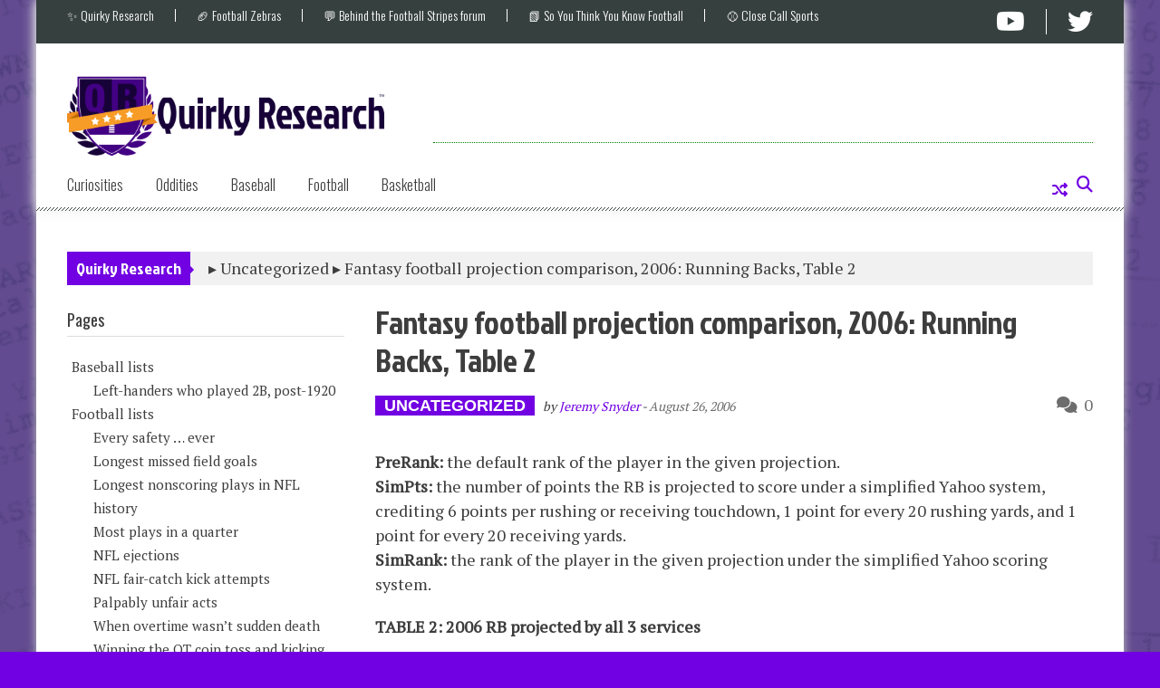

--- FILE ---
content_type: text/html; charset=UTF-8
request_url: https://www.quirkyresearch.com/2006/08/26/fantasy-football-projection-comparison-2006-running-backs-table-2/
body_size: 19918
content:
<!DOCTYPE html>
<html lang="en-US">
<head>
<meta charset="UTF-8" />
<meta name="viewport" content="width=device-width, initial-scale=1" />
<link rel="profile" href="http://gmpg.org/xfn/11" />
<link rel="pingback" href="https://www.quirkyresearch.com/xmlrpc.php" />

<title>Fantasy football projection comparison, 2006: Running Backs, Table 2 &#8211; Quirky Research</title>
<meta name='robots' content='max-image-preview:large' />
	<style>img:is([sizes="auto" i], [sizes^="auto," i]) { contain-intrinsic-size: 3000px 1500px }</style>
	<link rel='dns-prefetch' href='//secure.gravatar.com' />
<link rel='dns-prefetch' href='//stats.wp.com' />
<link rel='dns-prefetch' href='//fonts.googleapis.com' />
<link rel='dns-prefetch' href='//use.fontawesome.com' />
<link rel='dns-prefetch' href='//v0.wordpress.com' />
<link rel='preconnect' href='//i0.wp.com' />
<link rel="alternate" type="application/rss+xml" title="Quirky Research &raquo; Feed" href="https://www.quirkyresearch.com/feed/" />
<link rel="alternate" type="application/rss+xml" title="Quirky Research &raquo; Comments Feed" href="https://www.quirkyresearch.com/comments/feed/" />
<link rel="alternate" type="application/rss+xml" title="Quirky Research &raquo; Fantasy football projection comparison, 2006: Running Backs, Table 2 Comments Feed" href="https://www.quirkyresearch.com/2006/08/26/fantasy-football-projection-comparison-2006-running-backs-table-2/feed/" />
<script type="text/javascript">
/* <![CDATA[ */
window._wpemojiSettings = {"baseUrl":"https:\/\/s.w.org\/images\/core\/emoji\/15.0.3\/72x72\/","ext":".png","svgUrl":"https:\/\/s.w.org\/images\/core\/emoji\/15.0.3\/svg\/","svgExt":".svg","source":{"concatemoji":"https:\/\/www.quirkyresearch.com\/wp-includes\/js\/wp-emoji-release.min.js?ver=6.7.4"}};
/*! This file is auto-generated */
!function(i,n){var o,s,e;function c(e){try{var t={supportTests:e,timestamp:(new Date).valueOf()};sessionStorage.setItem(o,JSON.stringify(t))}catch(e){}}function p(e,t,n){e.clearRect(0,0,e.canvas.width,e.canvas.height),e.fillText(t,0,0);var t=new Uint32Array(e.getImageData(0,0,e.canvas.width,e.canvas.height).data),r=(e.clearRect(0,0,e.canvas.width,e.canvas.height),e.fillText(n,0,0),new Uint32Array(e.getImageData(0,0,e.canvas.width,e.canvas.height).data));return t.every(function(e,t){return e===r[t]})}function u(e,t,n){switch(t){case"flag":return n(e,"\ud83c\udff3\ufe0f\u200d\u26a7\ufe0f","\ud83c\udff3\ufe0f\u200b\u26a7\ufe0f")?!1:!n(e,"\ud83c\uddfa\ud83c\uddf3","\ud83c\uddfa\u200b\ud83c\uddf3")&&!n(e,"\ud83c\udff4\udb40\udc67\udb40\udc62\udb40\udc65\udb40\udc6e\udb40\udc67\udb40\udc7f","\ud83c\udff4\u200b\udb40\udc67\u200b\udb40\udc62\u200b\udb40\udc65\u200b\udb40\udc6e\u200b\udb40\udc67\u200b\udb40\udc7f");case"emoji":return!n(e,"\ud83d\udc26\u200d\u2b1b","\ud83d\udc26\u200b\u2b1b")}return!1}function f(e,t,n){var r="undefined"!=typeof WorkerGlobalScope&&self instanceof WorkerGlobalScope?new OffscreenCanvas(300,150):i.createElement("canvas"),a=r.getContext("2d",{willReadFrequently:!0}),o=(a.textBaseline="top",a.font="600 32px Arial",{});return e.forEach(function(e){o[e]=t(a,e,n)}),o}function t(e){var t=i.createElement("script");t.src=e,t.defer=!0,i.head.appendChild(t)}"undefined"!=typeof Promise&&(o="wpEmojiSettingsSupports",s=["flag","emoji"],n.supports={everything:!0,everythingExceptFlag:!0},e=new Promise(function(e){i.addEventListener("DOMContentLoaded",e,{once:!0})}),new Promise(function(t){var n=function(){try{var e=JSON.parse(sessionStorage.getItem(o));if("object"==typeof e&&"number"==typeof e.timestamp&&(new Date).valueOf()<e.timestamp+604800&&"object"==typeof e.supportTests)return e.supportTests}catch(e){}return null}();if(!n){if("undefined"!=typeof Worker&&"undefined"!=typeof OffscreenCanvas&&"undefined"!=typeof URL&&URL.createObjectURL&&"undefined"!=typeof Blob)try{var e="postMessage("+f.toString()+"("+[JSON.stringify(s),u.toString(),p.toString()].join(",")+"));",r=new Blob([e],{type:"text/javascript"}),a=new Worker(URL.createObjectURL(r),{name:"wpTestEmojiSupports"});return void(a.onmessage=function(e){c(n=e.data),a.terminate(),t(n)})}catch(e){}c(n=f(s,u,p))}t(n)}).then(function(e){for(var t in e)n.supports[t]=e[t],n.supports.everything=n.supports.everything&&n.supports[t],"flag"!==t&&(n.supports.everythingExceptFlag=n.supports.everythingExceptFlag&&n.supports[t]);n.supports.everythingExceptFlag=n.supports.everythingExceptFlag&&!n.supports.flag,n.DOMReady=!1,n.readyCallback=function(){n.DOMReady=!0}}).then(function(){return e}).then(function(){var e;n.supports.everything||(n.readyCallback(),(e=n.source||{}).concatemoji?t(e.concatemoji):e.wpemoji&&e.twemoji&&(t(e.twemoji),t(e.wpemoji)))}))}((window,document),window._wpemojiSettings);
/* ]]> */
</script>
<link rel='stylesheet' id='pt-cv-public-style-css' href='https://www.quirkyresearch.com/wp-content/plugins/content-views-query-and-display-post-page/public/assets/css/cv.css?ver=4.2.1' type='text/css' media='all' />
<style id='wp-emoji-styles-inline-css' type='text/css'>

	img.wp-smiley, img.emoji {
		display: inline !important;
		border: none !important;
		box-shadow: none !important;
		height: 1em !important;
		width: 1em !important;
		margin: 0 0.07em !important;
		vertical-align: -0.1em !important;
		background: none !important;
		padding: 0 !important;
	}
</style>
<link rel='stylesheet' id='wp-block-library-css' href='https://www.quirkyresearch.com/wp-includes/css/dist/block-library/style.min.css?ver=6.7.4' type='text/css' media='all' />
<link rel='stylesheet' id='mediaelement-css' href='https://www.quirkyresearch.com/wp-includes/js/mediaelement/mediaelementplayer-legacy.min.css?ver=4.2.17' type='text/css' media='all' />
<link rel='stylesheet' id='wp-mediaelement-css' href='https://www.quirkyresearch.com/wp-includes/js/mediaelement/wp-mediaelement.min.css?ver=6.7.4' type='text/css' media='all' />
<style id='jetpack-sharing-buttons-style-inline-css' type='text/css'>
.jetpack-sharing-buttons__services-list{display:flex;flex-direction:row;flex-wrap:wrap;gap:0;list-style-type:none;margin:5px;padding:0}.jetpack-sharing-buttons__services-list.has-small-icon-size{font-size:12px}.jetpack-sharing-buttons__services-list.has-normal-icon-size{font-size:16px}.jetpack-sharing-buttons__services-list.has-large-icon-size{font-size:24px}.jetpack-sharing-buttons__services-list.has-huge-icon-size{font-size:36px}@media print{.jetpack-sharing-buttons__services-list{display:none!important}}.editor-styles-wrapper .wp-block-jetpack-sharing-buttons{gap:0;padding-inline-start:0}ul.jetpack-sharing-buttons__services-list.has-background{padding:1.25em 2.375em}
</style>
<style id='classic-theme-styles-inline-css' type='text/css'>
/*! This file is auto-generated */
.wp-block-button__link{color:#fff;background-color:#32373c;border-radius:9999px;box-shadow:none;text-decoration:none;padding:calc(.667em + 2px) calc(1.333em + 2px);font-size:1.125em}.wp-block-file__button{background:#32373c;color:#fff;text-decoration:none}
</style>
<style id='global-styles-inline-css' type='text/css'>
:root{--wp--preset--aspect-ratio--square: 1;--wp--preset--aspect-ratio--4-3: 4/3;--wp--preset--aspect-ratio--3-4: 3/4;--wp--preset--aspect-ratio--3-2: 3/2;--wp--preset--aspect-ratio--2-3: 2/3;--wp--preset--aspect-ratio--16-9: 16/9;--wp--preset--aspect-ratio--9-16: 9/16;--wp--preset--color--black: #000000;--wp--preset--color--cyan-bluish-gray: #abb8c3;--wp--preset--color--white: #ffffff;--wp--preset--color--pale-pink: #f78da7;--wp--preset--color--vivid-red: #cf2e2e;--wp--preset--color--luminous-vivid-orange: #ff6900;--wp--preset--color--luminous-vivid-amber: #fcb900;--wp--preset--color--light-green-cyan: #7bdcb5;--wp--preset--color--vivid-green-cyan: #00d084;--wp--preset--color--pale-cyan-blue: #8ed1fc;--wp--preset--color--vivid-cyan-blue: #0693e3;--wp--preset--color--vivid-purple: #9b51e0;--wp--preset--gradient--vivid-cyan-blue-to-vivid-purple: linear-gradient(135deg,rgba(6,147,227,1) 0%,rgb(155,81,224) 100%);--wp--preset--gradient--light-green-cyan-to-vivid-green-cyan: linear-gradient(135deg,rgb(122,220,180) 0%,rgb(0,208,130) 100%);--wp--preset--gradient--luminous-vivid-amber-to-luminous-vivid-orange: linear-gradient(135deg,rgba(252,185,0,1) 0%,rgba(255,105,0,1) 100%);--wp--preset--gradient--luminous-vivid-orange-to-vivid-red: linear-gradient(135deg,rgba(255,105,0,1) 0%,rgb(207,46,46) 100%);--wp--preset--gradient--very-light-gray-to-cyan-bluish-gray: linear-gradient(135deg,rgb(238,238,238) 0%,rgb(169,184,195) 100%);--wp--preset--gradient--cool-to-warm-spectrum: linear-gradient(135deg,rgb(74,234,220) 0%,rgb(151,120,209) 20%,rgb(207,42,186) 40%,rgb(238,44,130) 60%,rgb(251,105,98) 80%,rgb(254,248,76) 100%);--wp--preset--gradient--blush-light-purple: linear-gradient(135deg,rgb(255,206,236) 0%,rgb(152,150,240) 100%);--wp--preset--gradient--blush-bordeaux: linear-gradient(135deg,rgb(254,205,165) 0%,rgb(254,45,45) 50%,rgb(107,0,62) 100%);--wp--preset--gradient--luminous-dusk: linear-gradient(135deg,rgb(255,203,112) 0%,rgb(199,81,192) 50%,rgb(65,88,208) 100%);--wp--preset--gradient--pale-ocean: linear-gradient(135deg,rgb(255,245,203) 0%,rgb(182,227,212) 50%,rgb(51,167,181) 100%);--wp--preset--gradient--electric-grass: linear-gradient(135deg,rgb(202,248,128) 0%,rgb(113,206,126) 100%);--wp--preset--gradient--midnight: linear-gradient(135deg,rgb(2,3,129) 0%,rgb(40,116,252) 100%);--wp--preset--font-size--small: 13px;--wp--preset--font-size--medium: 20px;--wp--preset--font-size--large: 36px;--wp--preset--font-size--x-large: 42px;--wp--preset--spacing--20: 0.44rem;--wp--preset--spacing--30: 0.67rem;--wp--preset--spacing--40: 1rem;--wp--preset--spacing--50: 1.5rem;--wp--preset--spacing--60: 2.25rem;--wp--preset--spacing--70: 3.38rem;--wp--preset--spacing--80: 5.06rem;--wp--preset--shadow--natural: 6px 6px 9px rgba(0, 0, 0, 0.2);--wp--preset--shadow--deep: 12px 12px 50px rgba(0, 0, 0, 0.4);--wp--preset--shadow--sharp: 6px 6px 0px rgba(0, 0, 0, 0.2);--wp--preset--shadow--outlined: 6px 6px 0px -3px rgba(255, 255, 255, 1), 6px 6px rgba(0, 0, 0, 1);--wp--preset--shadow--crisp: 6px 6px 0px rgba(0, 0, 0, 1);}:where(.is-layout-flex){gap: 0.5em;}:where(.is-layout-grid){gap: 0.5em;}body .is-layout-flex{display: flex;}.is-layout-flex{flex-wrap: wrap;align-items: center;}.is-layout-flex > :is(*, div){margin: 0;}body .is-layout-grid{display: grid;}.is-layout-grid > :is(*, div){margin: 0;}:where(.wp-block-columns.is-layout-flex){gap: 2em;}:where(.wp-block-columns.is-layout-grid){gap: 2em;}:where(.wp-block-post-template.is-layout-flex){gap: 1.25em;}:where(.wp-block-post-template.is-layout-grid){gap: 1.25em;}.has-black-color{color: var(--wp--preset--color--black) !important;}.has-cyan-bluish-gray-color{color: var(--wp--preset--color--cyan-bluish-gray) !important;}.has-white-color{color: var(--wp--preset--color--white) !important;}.has-pale-pink-color{color: var(--wp--preset--color--pale-pink) !important;}.has-vivid-red-color{color: var(--wp--preset--color--vivid-red) !important;}.has-luminous-vivid-orange-color{color: var(--wp--preset--color--luminous-vivid-orange) !important;}.has-luminous-vivid-amber-color{color: var(--wp--preset--color--luminous-vivid-amber) !important;}.has-light-green-cyan-color{color: var(--wp--preset--color--light-green-cyan) !important;}.has-vivid-green-cyan-color{color: var(--wp--preset--color--vivid-green-cyan) !important;}.has-pale-cyan-blue-color{color: var(--wp--preset--color--pale-cyan-blue) !important;}.has-vivid-cyan-blue-color{color: var(--wp--preset--color--vivid-cyan-blue) !important;}.has-vivid-purple-color{color: var(--wp--preset--color--vivid-purple) !important;}.has-black-background-color{background-color: var(--wp--preset--color--black) !important;}.has-cyan-bluish-gray-background-color{background-color: var(--wp--preset--color--cyan-bluish-gray) !important;}.has-white-background-color{background-color: var(--wp--preset--color--white) !important;}.has-pale-pink-background-color{background-color: var(--wp--preset--color--pale-pink) !important;}.has-vivid-red-background-color{background-color: var(--wp--preset--color--vivid-red) !important;}.has-luminous-vivid-orange-background-color{background-color: var(--wp--preset--color--luminous-vivid-orange) !important;}.has-luminous-vivid-amber-background-color{background-color: var(--wp--preset--color--luminous-vivid-amber) !important;}.has-light-green-cyan-background-color{background-color: var(--wp--preset--color--light-green-cyan) !important;}.has-vivid-green-cyan-background-color{background-color: var(--wp--preset--color--vivid-green-cyan) !important;}.has-pale-cyan-blue-background-color{background-color: var(--wp--preset--color--pale-cyan-blue) !important;}.has-vivid-cyan-blue-background-color{background-color: var(--wp--preset--color--vivid-cyan-blue) !important;}.has-vivid-purple-background-color{background-color: var(--wp--preset--color--vivid-purple) !important;}.has-black-border-color{border-color: var(--wp--preset--color--black) !important;}.has-cyan-bluish-gray-border-color{border-color: var(--wp--preset--color--cyan-bluish-gray) !important;}.has-white-border-color{border-color: var(--wp--preset--color--white) !important;}.has-pale-pink-border-color{border-color: var(--wp--preset--color--pale-pink) !important;}.has-vivid-red-border-color{border-color: var(--wp--preset--color--vivid-red) !important;}.has-luminous-vivid-orange-border-color{border-color: var(--wp--preset--color--luminous-vivid-orange) !important;}.has-luminous-vivid-amber-border-color{border-color: var(--wp--preset--color--luminous-vivid-amber) !important;}.has-light-green-cyan-border-color{border-color: var(--wp--preset--color--light-green-cyan) !important;}.has-vivid-green-cyan-border-color{border-color: var(--wp--preset--color--vivid-green-cyan) !important;}.has-pale-cyan-blue-border-color{border-color: var(--wp--preset--color--pale-cyan-blue) !important;}.has-vivid-cyan-blue-border-color{border-color: var(--wp--preset--color--vivid-cyan-blue) !important;}.has-vivid-purple-border-color{border-color: var(--wp--preset--color--vivid-purple) !important;}.has-vivid-cyan-blue-to-vivid-purple-gradient-background{background: var(--wp--preset--gradient--vivid-cyan-blue-to-vivid-purple) !important;}.has-light-green-cyan-to-vivid-green-cyan-gradient-background{background: var(--wp--preset--gradient--light-green-cyan-to-vivid-green-cyan) !important;}.has-luminous-vivid-amber-to-luminous-vivid-orange-gradient-background{background: var(--wp--preset--gradient--luminous-vivid-amber-to-luminous-vivid-orange) !important;}.has-luminous-vivid-orange-to-vivid-red-gradient-background{background: var(--wp--preset--gradient--luminous-vivid-orange-to-vivid-red) !important;}.has-very-light-gray-to-cyan-bluish-gray-gradient-background{background: var(--wp--preset--gradient--very-light-gray-to-cyan-bluish-gray) !important;}.has-cool-to-warm-spectrum-gradient-background{background: var(--wp--preset--gradient--cool-to-warm-spectrum) !important;}.has-blush-light-purple-gradient-background{background: var(--wp--preset--gradient--blush-light-purple) !important;}.has-blush-bordeaux-gradient-background{background: var(--wp--preset--gradient--blush-bordeaux) !important;}.has-luminous-dusk-gradient-background{background: var(--wp--preset--gradient--luminous-dusk) !important;}.has-pale-ocean-gradient-background{background: var(--wp--preset--gradient--pale-ocean) !important;}.has-electric-grass-gradient-background{background: var(--wp--preset--gradient--electric-grass) !important;}.has-midnight-gradient-background{background: var(--wp--preset--gradient--midnight) !important;}.has-small-font-size{font-size: var(--wp--preset--font-size--small) !important;}.has-medium-font-size{font-size: var(--wp--preset--font-size--medium) !important;}.has-large-font-size{font-size: var(--wp--preset--font-size--large) !important;}.has-x-large-font-size{font-size: var(--wp--preset--font-size--x-large) !important;}
:where(.wp-block-post-template.is-layout-flex){gap: 1.25em;}:where(.wp-block-post-template.is-layout-grid){gap: 1.25em;}
:where(.wp-block-columns.is-layout-flex){gap: 2em;}:where(.wp-block-columns.is-layout-grid){gap: 2em;}
:root :where(.wp-block-pullquote){font-size: 1.5em;line-height: 1.6;}
</style>
<link rel='stylesheet' id='fontawesome-latest-css-css' href='https://www.quirkyresearch.com/wp-content/plugins/accesspress-social-login-lite/css/font-awesome/all.min.css?ver=3.4.8' type='text/css' media='all' />
<link rel='stylesheet' id='apsl-frontend-css-css' href='https://www.quirkyresearch.com/wp-content/plugins/accesspress-social-login-lite/css/frontend.css?ver=3.4.8' type='text/css' media='all' />
<link rel='stylesheet' id='apss-font-awesome-four-css' href='https://www.quirkyresearch.com/wp-content/plugins/accesspress-social-share/css/font-awesome.min.css?ver=4.5.6' type='text/css' media='all' />
<link rel='stylesheet' id='apss-frontend-css-css' href='https://www.quirkyresearch.com/wp-content/plugins/accesspress-social-share/css/frontend.css?ver=4.5.6' type='text/css' media='all' />
<link rel='stylesheet' id='apss-font-opensans-css' href='//fonts.googleapis.com/css?family=Open+Sans&#038;ver=6.7.4' type='text/css' media='all' />
<style id='highcharts-custom-styles-inline-css' type='text/css'>

    div[class^='highstock_'],
    .highcharts-root,
    .highcharts-container {
        overflow: visible !important;
    }
</style>
<link rel='stylesheet' id='accesspress-mag-google-fonts-css' href='//fonts.googleapis.com/css?family=Open+Sans%3A400%7COswald%3A400%7CDosis%3A400&#038;ver=6.7.4' type='text/css' media='all' />
<link rel='stylesheet' id='animate-css' href='https://www.quirkyresearch.com/wp-content/themes/accesspress-mag-pro/css/animate.css?ver=6.7.4' type='text/css' media='all' />
<link rel='stylesheet' id='accesspress-mag-fontawesome-font-css' href='https://www.quirkyresearch.com/wp-content/themes/accesspress-mag-pro/css/font-awesome.min.css?ver=6.7.4' type='text/css' media='all' />
<link rel='stylesheet' id='accesspress-mag-tooltipstyle-css' href='https://www.quirkyresearch.com/wp-content/themes/accesspress-mag-pro/css/tooltipster.css?ver=6.7.4' type='text/css' media='all' />
<link rel='stylesheet' id='accesspress-mag-scroolstyle-css' href='https://www.quirkyresearch.com/wp-content/themes/accesspress-mag-pro/css/jquery.scrollbar.css?ver=6.7.4' type='text/css' media='all' />
<link rel='stylesheet' id='accesspress-mag-owlCarouselStyle-css' href='https://www.quirkyresearch.com/wp-content/themes/accesspress-mag-pro/css/owl.carousel.css?ver=6.7.4' type='text/css' media='all' />
<link rel='stylesheet' id='accesspress-mag-style-css' href='https://www.quirkyresearch.com/wp-content/themes/accesspress-mag-pro/style.css?ver=2.2.4' type='text/css' media='all' />
<link rel='stylesheet' id='responsive-css' href='https://www.quirkyresearch.com/wp-content/themes/accesspress-mag-pro/css/responsive.css?ver=6.7.4' type='text/css' media='all' />
<link rel='stylesheet' id='accesspress-mag-nivolightbox-style-css' href='https://www.quirkyresearch.com/wp-content/themes/accesspress-mag-pro/js/lightbox/nivo-lightbox.css?ver=1.2.0' type='text/css' media='all' />
<link rel='stylesheet' id='accesspress-mag-dynamic-style-css' href='https://www.quirkyresearch.com/wp-content/themes/accesspress-mag-pro/css/style.php?ver=6.7.4' type='text/css' media='all' />
<link rel='stylesheet' id='bfa-font-awesome-css' href='https://use.fontawesome.com/releases/v5.15.4/css/all.css?ver=2.0.3' type='text/css' media='all' />
<link rel='stylesheet' id='bfa-font-awesome-v4-shim-css' href='https://use.fontawesome.com/releases/v5.15.4/css/v4-shims.css?ver=2.0.3' type='text/css' media='all' />
<style id='bfa-font-awesome-v4-shim-inline-css' type='text/css'>

			@font-face {
				font-family: 'FontAwesome';
				src: url('https://use.fontawesome.com/releases/v5.15.4/webfonts/fa-brands-400.eot'),
				url('https://use.fontawesome.com/releases/v5.15.4/webfonts/fa-brands-400.eot?#iefix') format('embedded-opentype'),
				url('https://use.fontawesome.com/releases/v5.15.4/webfonts/fa-brands-400.woff2') format('woff2'),
				url('https://use.fontawesome.com/releases/v5.15.4/webfonts/fa-brands-400.woff') format('woff'),
				url('https://use.fontawesome.com/releases/v5.15.4/webfonts/fa-brands-400.ttf') format('truetype'),
				url('https://use.fontawesome.com/releases/v5.15.4/webfonts/fa-brands-400.svg#fontawesome') format('svg');
			}

			@font-face {
				font-family: 'FontAwesome';
				src: url('https://use.fontawesome.com/releases/v5.15.4/webfonts/fa-solid-900.eot'),
				url('https://use.fontawesome.com/releases/v5.15.4/webfonts/fa-solid-900.eot?#iefix') format('embedded-opentype'),
				url('https://use.fontawesome.com/releases/v5.15.4/webfonts/fa-solid-900.woff2') format('woff2'),
				url('https://use.fontawesome.com/releases/v5.15.4/webfonts/fa-solid-900.woff') format('woff'),
				url('https://use.fontawesome.com/releases/v5.15.4/webfonts/fa-solid-900.ttf') format('truetype'),
				url('https://use.fontawesome.com/releases/v5.15.4/webfonts/fa-solid-900.svg#fontawesome') format('svg');
			}

			@font-face {
				font-family: 'FontAwesome';
				src: url('https://use.fontawesome.com/releases/v5.15.4/webfonts/fa-regular-400.eot'),
				url('https://use.fontawesome.com/releases/v5.15.4/webfonts/fa-regular-400.eot?#iefix') format('embedded-opentype'),
				url('https://use.fontawesome.com/releases/v5.15.4/webfonts/fa-regular-400.woff2') format('woff2'),
				url('https://use.fontawesome.com/releases/v5.15.4/webfonts/fa-regular-400.woff') format('woff'),
				url('https://use.fontawesome.com/releases/v5.15.4/webfonts/fa-regular-400.ttf') format('truetype'),
				url('https://use.fontawesome.com/releases/v5.15.4/webfonts/fa-regular-400.svg#fontawesome') format('svg');
				unicode-range: U+F004-F005,U+F007,U+F017,U+F022,U+F024,U+F02E,U+F03E,U+F044,U+F057-F059,U+F06E,U+F070,U+F075,U+F07B-F07C,U+F080,U+F086,U+F089,U+F094,U+F09D,U+F0A0,U+F0A4-F0A7,U+F0C5,U+F0C7-F0C8,U+F0E0,U+F0EB,U+F0F3,U+F0F8,U+F0FE,U+F111,U+F118-F11A,U+F11C,U+F133,U+F144,U+F146,U+F14A,U+F14D-F14E,U+F150-F152,U+F15B-F15C,U+F164-F165,U+F185-F186,U+F191-F192,U+F1AD,U+F1C1-F1C9,U+F1CD,U+F1D8,U+F1E3,U+F1EA,U+F1F6,U+F1F9,U+F20A,U+F247-F249,U+F24D,U+F254-F25B,U+F25D,U+F267,U+F271-F274,U+F279,U+F28B,U+F28D,U+F2B5-F2B6,U+F2B9,U+F2BB,U+F2BD,U+F2C1-F2C2,U+F2D0,U+F2D2,U+F2DC,U+F2ED,U+F328,U+F358-F35B,U+F3A5,U+F3D1,U+F410,U+F4AD;
			}
		
</style>
<link rel='stylesheet' id='pcs-styles-css' href='https://www.quirkyresearch.com/wp-content/plugins/post-content-shortcodes/styles/default-styles.css?ver=1.0' type='text/css' media='screen' />
<script type="text/javascript" src="https://www.quirkyresearch.com/wp-includes/js/jquery/jquery.min.js?ver=3.7.1" id="jquery-core-js"></script>
<script type="text/javascript" src="https://www.quirkyresearch.com/wp-includes/js/jquery/jquery-migrate.min.js?ver=3.4.1" id="jquery-migrate-js"></script>
<script type="text/javascript" src="https://www.quirkyresearch.com/wp-content/plugins/accesspress-social-login-lite/js/frontend.js?ver=3.4.8" id="apsl-frontend-js-js"></script>
<script type="text/javascript" src="https://www.quirkyresearch.com/wp-content/themes/accesspress-mag-pro/js/pace.min.js?ver=1" id="accesspress-mag-pacemin-js"></script>
<link rel="https://api.w.org/" href="https://www.quirkyresearch.com/wp-json/" /><link rel="alternate" title="JSON" type="application/json" href="https://www.quirkyresearch.com/wp-json/wp/v2/posts/226" /><link rel="EditURI" type="application/rsd+xml" title="RSD" href="https://www.quirkyresearch.com/xmlrpc.php?rsd" />
<meta name="generator" content="WordPress 6.7.4" />
<link rel="canonical" href="https://www.quirkyresearch.com/2006/08/26/fantasy-football-projection-comparison-2006-running-backs-table-2/" />
<link rel='shortlink' href='https://wp.me/p8oPJV-3E' />
<link rel="alternate" title="oEmbed (JSON)" type="application/json+oembed" href="https://www.quirkyresearch.com/wp-json/oembed/1.0/embed?url=https%3A%2F%2Fwww.quirkyresearch.com%2F2006%2F08%2F26%2Ffantasy-football-projection-comparison-2006-running-backs-table-2%2F" />
<link rel="alternate" title="oEmbed (XML)" type="text/xml+oembed" href="https://www.quirkyresearch.com/wp-json/oembed/1.0/embed?url=https%3A%2F%2Fwww.quirkyresearch.com%2F2006%2F08%2F26%2Ffantasy-football-projection-comparison-2006-running-backs-table-2%2F&#038;format=xml" />
        <style>
        .getty.aligncenter {
            text-align: center;
        }
        .getty.alignleft {
            float: none;
            margin-right: 0;
        }
        .getty.alignleft > div {
            float: left;
            margin-right: 5px;
        }
        .getty.alignright {
            float: none;
            margin-left: 0;
        }
        .getty.alignright > div {
            float: right;
            margin-left: 5px;
        }
        </style>
        	<style>img#wpstats{display:none}</style>
		<script src="https://kit.fontawesome.com/394dee6f80.js"></script>        <script type="text/javascript">
            jQuery(function($){
                $("#homeslider").bxSlider({
                    adaptiveHeight: true,
                    pager:true,
                    controls:true,
                    mode: 'fade',
                    auto:true,
                    pause: '6000',
                    speed: '5000'
                });
                });
        </script>
    
<link href='//fonts.googleapis.com/css?family=Oswald:300|Oswald:300|Dosis:400|Jockey One:400|Jockey One:400|PT+Serif:400|Jockey+One:400|Oswald:400|Jockey+One:400|Jockey+One:400|Oswald:400|Droid+Sans:400|Oswald:400&subset=latin,cyrillic-ext,greek-ext,greek,vietnamese,latin-ext,cyrillic,khmer,devanagari,arabic,hebrew,telugu' rel='stylesheet' type='text/css'>
	<style type="text/css">
			.site-title,
		.site-description {
			position: absolute;
			clip: rect(1px, 1px, 1px, 1px);
		}
		</style>
	<style type="text/css" id="custom-background-css">
body.custom-background { background-image: url("https://www.quirkyresearch.com/wp-content/uploads/2017/07/quirky_back.png"); background-position: left top; background-size: auto; background-repeat: repeat; background-attachment: fixed; }
</style>
	
<!-- Jetpack Open Graph Tags -->
<meta property="og:type" content="article" />
<meta property="og:title" content="Fantasy football projection comparison, 2006: Running Backs, Table 2" />
<meta property="og:url" content="https://www.quirkyresearch.com/2006/08/26/fantasy-football-projection-comparison-2006-running-backs-table-2/" />
<meta property="og:description" content="PreRank: the default rank of the player in the given projection.SimPts: the number of points the RB is projected to score under a simplified Yahoo system, crediting 6 points per rushing or receivin…" />
<meta property="article:published_time" content="2006-08-26T16:28:00+00:00" />
<meta property="article:modified_time" content="2006-08-26T16:28:00+00:00" />
<meta property="og:site_name" content="Quirky Research" />
<meta property="og:image" content="https://s0.wp.com/i/blank.jpg" />
<meta property="og:image:width" content="200" />
<meta property="og:image:height" content="200" />
<meta property="og:image:alt" content="" />
<meta property="og:locale" content="en_US" />
<meta name="twitter:text:title" content="Fantasy football projection comparison, 2006: Running Backs, Table 2" />
<meta name="twitter:image" content="https://i0.wp.com/www.quirkyresearch.com/wp-content/uploads/2017/06/qr-logo-e1497459233476.jpg?fit=66%2C60&amp;ssl=1" />
<meta name="twitter:card" content="summary" />

<!-- End Jetpack Open Graph Tags -->
<link rel="icon" href="https://i0.wp.com/www.quirkyresearch.com/wp-content/uploads/2017/06/qr-logo-e1497459233476.jpg?fit=32%2C29&#038;ssl=1" sizes="32x32" />
<link rel="icon" href="https://i0.wp.com/www.quirkyresearch.com/wp-content/uploads/2017/06/qr-logo-e1497459233476.jpg?fit=66%2C60&#038;ssl=1" sizes="192x192" />
<link rel="apple-touch-icon" href="https://i0.wp.com/www.quirkyresearch.com/wp-content/uploads/2017/06/qr-logo-e1497459233476.jpg?fit=66%2C60&#038;ssl=1" />
<meta name="msapplication-TileImage" content="https://i0.wp.com/www.quirkyresearch.com/wp-content/uploads/2017/06/qr-logo-e1497459233476.jpg?fit=66%2C60&#038;ssl=1" />
</head>

<body class="post-template-default single single-post postid-226 single-format-standard custom-background single-post-left-sidebar header_style1 home-style1-layout single-post-single-style1 boxed-layout group-blog">
<div id="page" class="hfeed site">
	<a class="skip-link screen-reader-text" href="#content">Skip to content</a>
    <header id="masthead" class="site-header" role="banner">
            <div class="top-menu-wrapper clearfix">
    <div class="apmag-container">
                <div class="top-menu-left">
            <nav id="top-navigation" class="top-main-navigation" role="navigation">
                <button class="menu-toggle hide" aria-controls="menu" aria-expanded="false">Top Menu</button>
                <div id="apmag-top-header-menu" class="menu"><ul id="menu-network16" class="menu accesspress_mag_mega_menu"><li id="menu-item-75" class="menu-item menu-item-type-custom menu-item-object-custom menu-item-home menu-item-75"><a href="http://www.quirkyresearch.com">✨ Quirky Research</a></li>
<li id="menu-item-73" class="menu-item menu-item-type-custom menu-item-object-custom menu-item-73"><a href="http://www.footballzebras.com/">🏈 Football Zebras</a></li>
<li id="menu-item-74" class="menu-item menu-item-type-custom menu-item-object-custom menu-item-74"><a href="http://refereestats.proboards.com">💬 Behind the Football Stripes forum</a></li>
<li id="menu-item-76" class="menu-item menu-item-type-custom menu-item-object-custom menu-item-76"><a href="http://www.thinkyouknowfootball.com">📗 So You Think You Know Football</a></li>
<li id="menu-item-77" class="menu-item menu-item-type-custom menu-item-object-custom menu-item-77"><a href="http://www.closecallsports.com">⚾ Close Call Sports</a></li>
</ul></div>            </nav><!-- #site-navigation -->
        </div><!--. top-menu-left -->
        
        <div class="top-menu-right">
            <nav id="top-right-navigation" class="top-right-main-navigation" role="navigation">
                <button class="menu-toggle hide" aria-controls="menu" aria-expanded="false">Top Menu Right</button>
                <div id="apmag-top-right-header-menu" class="menu"><ul id="menu-social" class="menu accesspress_mag_mega_menu"><li id="menu-item-78" class="menu-item menu-item-type-custom menu-item-object-custom menu-item-78"><a href="https://www.youtube.com/user/quirkyresearch"><i class="fa fa-youtube fa-2x"></i></a></li>
<li id="menu-item-79" class="menu-item menu-item-type-custom menu-item-object-custom menu-item-79"><a href="https://twitter.com/quirkyresearch"><i class="fa fa-twitter fa-2x"> </i></a></li>
</ul></div>            </nav><!-- #site-navigation -->
        </div><!-- .top-menu-right -->
    </div><!-- .apmag-container -->
</div><!-- .top-menu-wrapper --><div class="logo-ad-wrapper clearfix">
    <div class="apmag-container">
		<div class="site-branding">
                                    <div class="sitelogo-wrap">
                <a itemprop="url" href="https://www.quirkyresearch.com/">
                    <img src="https://www.quirkyresearch.com/wp-content/uploads/2017/08/qr-header.png" alt="" title="" />
                </a>
                <meta itemprop="name" content="Quirky Research" />
            </div><!-- .sitelogo-wrap -->
                     </div><!-- .site-branding -->		
        
        <div class="header-ad">
            <script async src="//pagead2.googlesyndication.com/pagead/js/adsbygoogle.js"></script>
<!-- Zebra 17 header -->
<ins class="adsbygoogle"
     style="display:inline-block;width:728px;height:90px"
     data-ad-client="ca-pub-3070301786099382"
     data-ad-slot="3009570910"></ins>
<script>
(adsbygoogle = window.adsbygoogle || []).push({});
</script>        </div><!--header ad-->                
    </div><!-- .apmag-container -->
</div><!-- .logo-ad-wrapper --><!-- header menu -->
<nav id="site-navigation" class="main-navigation" role="navigation">
	<div class="apmag-container">
        <div class="nav-wrapper">
            <div class="nav-toggle hide">
                <span> </span>
                <span> </span>
                <span> </span>
            </div>
			<div id="apmag-header-menu" class="menu"><ul id="menu-topnav" class="menu accesspress_mag_mega_menu"><li id="menu-item-411" class="menu-item menu-item-type-taxonomy menu-item-object-category menu-item-411"><a href="https://www.quirkyresearch.com/category/curiosities/">Curiosities</a></li>
<li id="menu-item-412" class="menu-item menu-item-type-taxonomy menu-item-object-category menu-item-412"><a href="https://www.quirkyresearch.com/category/oddities/">Oddities</a></li>
<li id="menu-item-516" class="menu-item menu-item-type-taxonomy menu-item-object-category menu-item-516"><a href="https://www.quirkyresearch.com/category/baseball/">Baseball</a></li>
<li id="menu-item-517" class="menu-item menu-item-type-taxonomy menu-item-object-category menu-item-517"><a href="https://www.quirkyresearch.com/category/football/">Football</a></li>
<li id="menu-item-3401" class="menu-item menu-item-type-taxonomy menu-item-object-category menu-item-3401"><a href="https://www.quirkyresearch.com/category/basketball/">Basketball</a></li>
</ul></div>        </div><!-- .nav-wrapper -->
            <div class="search-icon">
    <i class="fa fa-search"></i>
    <div class="ak-search">
        <div class="close">&times;</div>
     <form action="https://www.quirkyresearch.com/" class="search-form" method="get" role="search">
        <label>
            <span class="screen-reader-text">Search for:</span>
            <input type="search" title="Search for:" name="s" value="" placeholder="" class="search-field" />
        </label>
        <input type="submit" value="Search" class="search-submit" />
     </form>
     <div class="overlay-search"> </div> 
    </div>
</div>       <div class="random-post-icon">
                      <a href="https://www.quirkyresearch.com/2021/11/03/a-mystery-punt-from-1931-showed-up-in-the-record-book-did-it-actually-happen/" title="View a random post"><i class="fa fa-random"></i></a>
                 </div><!-- .random-post-icon -->
        
    </div><!-- .apmag-container -->
</nav><!-- #site-navigation -->	</header><!-- #masthead -->

	<div id="content" class="site-content">
<div class="apmag-container">
    <div id="accesspres-mag-breadcrumbs" class="clearfix"><span class="bread-you">Quirky Research</span><div class="ak-container"> ▸ <a href="https://www.quirkyresearch.com/category/uncategorized/">Uncategorized</a> ▸ <span class="current">Fantasy football projection comparison, 2006: Running Backs, Table 2</span></div></div>	<div id="primary" class="content-area">
		<main id="main" class="site-main" role="main">

					
<article id="post-226" class="post-226 post type-post status-publish format-standard hentry category-uncategorized tag-uncategorized">
	<header class="entry-header header-style1">
		<h1 class="entry-title">Fantasy football projection comparison, 2006: Running Backs, Table 2</h1>
		<div class="entry-meta clearfix">
            <ul class="post-categories">
	<li><a href="https://www.quirkyresearch.com/category/uncategorized/" rel="category tag">Uncategorized</a></li></ul>            <span class="byline"> by <span class="author vcard"><a class="url fn n" href="https://www.quirkyresearch.com/author/travis/">Jeremy Snyder</a></span> - </span><span class="posted-on"><time class="entry-date published updated" datetime="2006-08-26T16:28:00-04:00">August 26, 2006</time></span>			<span class="comment_count"><i class="fa fa-comments"></i>0</span>		</div><!-- .entry-meta -->
        
	</header><!-- .entry-header -->

	<div class="entry-content">
                <div class="post_image">
                    </div>
		        
        <div class="post-content"><p><span style="font-weight: bold;">PreRank: </span>the default rank of the player in the given projection.<br /><span style="font-weight: bold;">SimPts: </span>the number of points the RB is projected to score under a simplified Yahoo system, crediting 6 points per rushing or receiving touchdown, 1 point for every 20 rushing yards, and 1 point for every 20 receiving yards.<br /><span style="font-weight: bold;">SimRank: </span>the rank of the player in the given projection under the simplified Yahoo scoring system.</p>
<p><span style="font-weight: bold;">TABLE 2: 2006 RB projected by all 3 services<br /></span></p>
<table align="left" border="1" cellpadding="1" cellspacing="2" width="100%">
<tbody>
<tr>
<td style="font-weight: bold;" valign="top"></td>
<td style="font-weight: bold;" valign="top">CBS</td>
<td style="font-weight: bold;" valign="top"></td>
<td></td>
<td style="font-weight: bold;" valign="top">FOX</td>
<td style="font-weight: bold;" valign="top"></td>
<td></td>
<td style="font-weight: bold;" valign="top">Yahoo</td>
<td style="font-weight: bold;" valign="top"></td>
<td></td>
</tr>
<tr>
<td style="font-weight: bold;">Player</td>
<td style="font-weight: bold;">PreRank</td>
<td style="font-weight: bold;">SimPts</td>
<td style="font-weight: bold;">SimRank</td>
<td style="font-weight: bold;">PreRank</td>
<td style="font-weight: bold;">SimPts</td>
<td style="font-weight: bold;">SimRank</td>
<td style="font-weight: bold;">PreRank</td>
<td style="font-weight: bold;">SimPts</td>
<td style="font-weight: bold;">SimRank</td>
</tr>
<tr>
<td style="font-weight: bold;">Joseph Addai</td>
<td>30</td>
<td>89</td>
<td>22</td>
<td>34</td>
<td>99</td>
<td>33</td>
<td>28</td>
<td>104.6</td>
<td>20</td>
</tr>
<tr>
<td style="font-weight: bold;">Shaun Alexander</td>
<td>2</td>
<td>213</td>
<td>2</td>
<td>1</td>
<td>207</td>
<td>3</td>
<td>1</td>
<td>256</td>
<td>2</td>
</tr>
<tr>
<td style="font-weight: bold;">Mike Alstott</td>
<td>64</td>
<td>42</td>
<td>50</td>
<td>56</td>
<td>6</td>
<td>81</td>
<td>61</td>
<td>27</td>
<td>62</td>
</tr>
<tr>
<td style="font-weight: bold;">Mike Anderson</td>
<td>38</td>
<td>65</td>
<td>36</td>
<td>35</td>
<td>86</td>
<td>41</td>
<td>53</td>
<td>77.6</td>
<td>33</td>
</tr>
<tr>
<td style="font-weight: bold;">Marion Barber</td>
<td>50</td>
<td>53</td>
<td>44</td>
<td>41</td>
<td>72</td>
<td>46</td>
<td>56</td>
<td>53.2</td>
<td>43</td>
</tr>
<tr>
<td style="font-weight: bold;">Tiki Barber</td>
<td>5</td>
<td>151</td>
<td>6</td>
<td>4</td>
<td>221</td>
<td>2</td>
<td>5</td>
<td>148.4</td>
<td>5</td>
</tr>
<tr>
<td style="font-weight: bold;">Kevan Barlow</td>
<td>41</td>
<td>57</td>
<td>42</td>
<td>42</td>
<td>62</td>
<td>52</td>
<td>41</td>
<td>34.4</td>
<td>55</td>
</tr>
<tr>
<td style="font-weight: bold;">Tatum Bell</td>
<td>32</td>
<td>85</td>
<td>27</td>
<td>21</td>
<td>144</td>
<td>13</td>
<td>21</td>
<td>113.4</td>
<td>18</td>
</tr>
<tr>
<td style="font-weight: bold;">Michael Bennett</td>
<td>72</td>
<td>27</td>
<td>65</td>
<td>36</td>
<td>29</td>
<td>66</td>
<td>65</td>
<td>44.4</td>
<td>47</td>
</tr>
<tr>
<td style="font-weight: bold;">Cedric Benson</td>
<td>28</td>
<td>87</td>
<td>24</td>
<td>30</td>
<td>106</td>
<td>27</td>
<td>40</td>
<td>94.4</td>
<td>27</td>
</tr>
<tr>
<td style="font-weight: bold;">Ladell Betts</td>
<td>51</td>
<td>47</td>
<td>49</td>
<td>67</td>
<td>51</td>
<td>57</td>
<td>74</td>
<td>20.8</td>
<td>70</td>
</tr>
<tr>
<td style="font-weight: bold;">Chris Brown</td>
<td>40</td>
<td>61</td>
<td>39</td>
<td>29</td>
<td>75</td>
<td>44</td>
<td>34</td>
<td>95.8</td>
<td>26</td>
</tr>
<tr>
<td style="font-weight: bold;">Ronnie Brown</td>
<td>11</td>
<td>123</td>
<td>13</td>
<td>13</td>
<td>165</td>
<td>7</td>
<td>12</td>
<td>142</td>
<td>8</td>
</tr>
<tr>
<td style="font-weight: bold;">Shawn Bryson</td>
<td>61</td>
<td>30</td>
<td>62</td>
<td>69</td>
<td>68</td>
<td>48</td>
<td>163</td>
<td>17.4</td>
<td>76</td>
</tr>
<tr>
<td style="font-weight: bold;">Correll Buckhalter</td>
<td>71</td>
<td>23</td>
<td>71</td>
<td>80</td>
<td>22</td>
<td>75</td>
<td>109</td>
<td>0</td>
<td>146</td>
</tr>
<tr>
<td style="font-weight: bold;">Reggie Bush</td>
<td>12</td>
<td>123</td>
<td>13</td>
<td>22</td>
<td>100</td>
<td>31</td>
<td>19</td>
<td>97.8</td>
<td>25</td>
</tr>
<tr>
<td style="font-weight: bold;">Brian Calhoun</td>
<td>58</td>
<td>25</td>
<td>70</td>
<td>66</td>
<td>0</td>
<td>86</td>
<td>51</td>
<td>10.8</td>
<td>100</td>
</tr>
<tr>
<td style="font-weight: bold;">Zack Crockett</td>
<td>65</td>
<td>28</td>
<td>64</td>
<td>77</td>
<td>40</td>
<td>61</td>
<td>165</td>
<td>17</td>
<td>78</td>
</tr>
<tr>
<td style="font-weight: bold;">Najeh Davenport</td>
<td>54</td>
<td>37</td>
<td>57</td>
<td>72</td>
<td>43</td>
<td>60</td>
<td>62</td>
<td>25.6</td>
<td>63</td>
</tr>
<tr>
<td style="font-weight: bold;">Domanick Davis</td>
<td>13</td>
<td>127</td>
<td>11</td>
<td>10</td>
<td>143</td>
<td>14</td>
<td>13</td>
<td>142.6</td>
<td>7</td>
</tr>
<tr>
<td style="font-weight: bold;">Ron Dayne</td>
<td>23</td>
<td>87</td>
<td>24</td>
<td>54</td>
<td>86</td>
<td>41</td>
<td>32</td>
<td>69.2</td>
<td>36</td>
</tr>
<tr>
<td style="font-weight: bold;">Corey Dillon</td>
<td>19</td>
<td>112</td>
<td>17</td>
<td>25</td>
<td>86</td>
<td>41</td>
<td>23</td>
<td>126.2</td>
<td>15</td>
</tr>
<tr>
<td style="font-weight: bold;">Reuben Droughns</td>
<td>21</td>
<td>87</td>
<td>24</td>
<td>16</td>
<td>134</td>
<td>19</td>
<td>16</td>
<td>103.6</td>
<td>22</td>
</tr>
<tr>
<td style="font-weight: bold;">T.J. Duckett</td>
<td>35</td>
<td>77</td>
<td>33</td>
<td>45</td>
<td>49</td>
<td>58</td>
<td>48</td>
<td>65.4</td>
<td>39</td>
</tr>
<tr>
<td style="font-weight: bold;">Warrick Dunn</td>
<td>20</td>
<td>98</td>
<td>20</td>
<td>18</td>
<td>152</td>
<td>11</td>
<td>18</td>
<td>101.2</td>
<td>23</td>
</tr>
<tr>
<td style="font-weight: bold;">Ciatrick Fason</td>
<td>59</td>
<td>37</td>
<td>57</td>
<td>73</td>
<td>13</td>
<td>78</td>
<td>69</td>
<td>3.6</td>
<td>117</td>
</tr>
<tr>
<td style="font-weight: bold;">Kevin Faulk</td>
<td>88</td>
<td>22</td>
<td>76</td>
<td>85</td>
<td>25</td>
<td>72</td>
<td>147</td>
<td>24.4</td>
<td>65</td>
</tr>
<tr>
<td style="font-weight: bold;">Tony Fisher</td>
<td>73</td>
<td>21</td>
<td>79</td>
<td>87</td>
<td>55</td>
<td>55</td>
<td>71</td>
<td>30</td>
<td>57</td>
</tr>
<tr>
<td style="font-weight: bold;">DeShaun Foster</td>
<td>24</td>
<td>88</td>
<td>23</td>
<td>19</td>
<td>112</td>
<td>24</td>
<td>27</td>
<td>117.8</td>
<td>17</td>
</tr>
<tr>
<td style="font-weight: bold;">Samkon Gado</td>
<td>36</td>
<td>65</td>
<td>36</td>
<td>43</td>
<td>75</td>
<td>44</td>
<td>43</td>
<td>85.8</td>
<td>30</td>
</tr>
<tr>
<td style="font-weight: bold;">Nick Goings</td>
<td>79</td>
<td>18</td>
<td>87</td>
<td>74</td>
<td>29</td>
<td>66</td>
<td>79</td>
<td>12.6</td>
<td>94</td>
</tr>
<tr>
<td style="font-weight: bold;">Frank Gore</td>
<td>45</td>
<td>52</td>
<td>45</td>
<td>31</td>
<td>100</td>
<td>31</td>
<td>36</td>
<td>91.4</td>
<td>28</td>
</tr>
<tr>
<td style="font-weight: bold;">Ahman Green</td>
<td>26</td>
<td>80</td>
<td>29</td>
<td>38</td>
<td>113</td>
<td>23</td>
<td>31</td>
<td>63.2</td>
<td>40</td>
</tr>
<tr>
<td style="font-weight: bold;">William Green</td>
<td>87</td>
<td>21</td>
<td>79</td>
<td>75</td>
<td>2</td>
<td>82</td>
<td>177</td>
<td>13.4</td>
<td>90</td>
</tr>
<tr>
<td style="font-weight: bold;">Quentin Griffin</td>
<td>86</td>
<td>15</td>
<td>100</td>
<td>81</td>
<td>0</td>
<td>86</td>
<td>73</td>
<td>1.2</td>
<td>131</td>
</tr>
<tr>
<td style="font-weight: bold;">Arlen Harris</td>
<td>100</td>
<td>18</td>
<td>87</td>
<td>71</td>
<td>0</td>
<td>86</td>
<td>174</td>
<td>0</td>
<td>146</td>
</tr>
<tr>
<td style="font-weight: bold;">Verron Haynes</td>
<td>69</td>
<td>33</td>
<td>61</td>
<td>57</td>
<td>38</td>
<td>62</td>
<td>50</td>
<td>55.4</td>
<td>42</td>
</tr>
<tr>
<td style="font-weight: bold;">Travis Henry</td>
<td>49</td>
<td>40</td>
<td>53</td>
<td>65</td>
<td>25</td>
<td>72</td>
<td>140</td>
<td>14.8</td>
<td>86</td>
</tr>
<tr>
<td style="font-weight: bold;">Maurice Hicks</td>
<td>89</td>
<td>20</td>
<td>81</td>
<td>88</td>
<td>28</td>
<td>70</td>
<td>70</td>
<td>20.4</td>
<td>72</td>
</tr>
<tr>
<td style="font-weight: bold;">Priest Holmes</td>
<td>44</td>
<td>61</td>
<td>39</td>
<td>90</td>
<td>23</td>
<td>74</td>
<td>37</td>
<td>3.4</td>
<td>119</td>
</tr>
<tr>
<td style="font-weight: bold;">Cedric Houston</td>
<td>52</td>
<td>49</td>
<td>48</td>
<td>53</td>
<td>93</td>
<td>36</td>
<td>49</td>
<td>40.2</td>
<td>48</td>
</tr>
<tr>
<td style="font-weight: bold;">Steven Jackson</td>
<td>9</td>
<td>129</td>
<td>10</td>
<td>6</td>
<td>170</td>
<td>6</td>
<td>9</td>
<td>134.4</td>
<td>11</td>
</tr>
<tr>
<td style="font-weight: bold;">Brandon Jacobs</td>
<td>56</td>
<td>40</td>
<td>53</td>
<td>48</td>
<td>17</td>
<td>76</td>
<td>46</td>
<td>76.2</td>
<td>35</td>
</tr>
<tr>
<td style="font-weight: bold;">Edgerrin James</td>
<td>6</td>
<td>142</td>
<td>8</td>
<td>12</td>
<td>183</td>
<td>4</td>
<td>6</td>
<td>149</td>
<td>4</td>
</tr>
<tr>
<td style="font-weight: bold;">Larry Johnson</td>
<td>1</td>
<td>246</td>
<td>1</td>
<td>2</td>
<td>227</td>
<td>1</td>
<td>2</td>
<td>258.4</td>
<td>1</td>
</tr>
<tr>
<td style="font-weight: bold;">Rudi Johnson</td>
<td>8</td>
<td>154</td>
<td>5</td>
<td>7</td>
<td>164</td>
<td>8</td>
<td>7</td>
<td>145.6</td>
<td>6</td>
</tr>
<tr>
<td style="font-weight: bold;">Greg Jones</td>
<td>43</td>
<td>56</td>
<td>43</td>
<td>46</td>
<td>49</td>
<td>58</td>
<td>42</td>
<td>28.2</td>
<td>60</td>
</tr>
<tr>
<td style="font-weight: bold;">Julius Jones</td>
<td>15</td>
<td>124</td>
<td>12</td>
<td>15</td>
<td>162</td>
<td>9</td>
<td>14</td>
<td>128.8</td>
<td>14</td>
</tr>
<tr>
<td style="font-weight: bold;">Kevin Jones</td>
<td>22</td>
<td>97</td>
<td>21</td>
<td>17</td>
<td>120</td>
<td>22</td>
<td>22</td>
<td>134.8</td>
<td>10</td>
</tr>
<tr>
<td style="font-weight: bold;">Thomas Jones</td>
<td>25</td>
<td>79</td>
<td>30</td>
<td>33</td>
<td>104</td>
<td>30</td>
<td>24</td>
<td>77.4</td>
<td>34</td>
</tr>
<tr>
<td style="font-weight: bold;">LaMont Jordan</td>
<td>10</td>
<td>132</td>
<td>9</td>
<td>8</td>
<td>145</td>
<td>12</td>
<td>8</td>
<td>135.8</td>
<td>9</td>
</tr>
<tr>
<td style="font-weight: bold;">Jamal Lewis</td>
<td>18</td>
<td>104</td>
<td>18</td>
<td>27</td>
<td>95</td>
<td>35</td>
<td>25</td>
<td>101</td>
<td>24</td>
</tr>
<tr>
<td style="font-weight: bold;">Laurence Maroney</td>
<td>42</td>
<td>60</td>
<td>41</td>
<td>39</td>
<td>105</td>
<td>28</td>
<td>33</td>
<td>56.4</td>
<td>41</td>
</tr>
<tr>
<td style="font-weight: bold;">Curtis Martin</td>
<td>29</td>
<td>74</td>
<td>35</td>
<td>32</td>
<td>67</td>
<td>49</td>
<td>30</td>
<td>84.4</td>
<td>31</td>
</tr>
<tr>
<td style="font-weight: bold;">Deuce McAllister</td>
<td>27</td>
<td>79</td>
<td>30</td>
<td>28</td>
<td>108</td>
<td>26</td>
<td>20</td>
<td>82.6</td>
<td>32</td>
</tr>
<tr>
<td style="font-weight: bold;">Willis McGahee</td>
<td>16</td>
<td>116</td>
<td>15</td>
<td>14</td>
<td>140</td>
<td>16</td>
<td>15</td>
<td>110.4</td>
<td>19</td>
</tr>
<tr>
<td style="font-weight: bold;">Ryan Moats</td>
<td>63</td>
<td>30</td>
<td>62</td>
<td>47</td>
<td>93</td>
<td>36</td>
<td>58</td>
<td>35.6</td>
<td>54</td>
</tr>
<tr>
<td style="font-weight: bold;">Mewelde Moore</td>
<td>47</td>
<td>41</td>
<td>51</td>
<td>44</td>
<td>96</td>
<td>34</td>
<td>45</td>
<td>51.6</td>
<td>44</td>
</tr>
<tr>
<td style="font-weight: bold;">Vernand Morency</td>
<td>62</td>
<td>34</td>
<td>60</td>
<td>74</td>
<td>59</td>
<td>53</td>
<td>72</td>
<td>11</td>
<td>99</td>
</tr>
<tr>
<td style="font-weight: bold;">Maurice Morris</td>
<td>83</td>
<td>23</td>
<td>71</td>
<td>83</td>
<td>30</td>
<td>65</td>
<td>169</td>
<td>24.4</td>
<td>65</td>
</tr>
<tr>
<td style="font-weight: bold;">James Mungro</td>
<td>78</td>
<td>20</td>
<td>81</td>
<td>76</td>
<td>11</td>
<td>79</td>
<td>191</td>
<td>22</td>
<td>67</td>
</tr>
<tr>
<td style="font-weight: bold;">Willie Parker</td>
<td>17</td>
<td>100</td>
<td>19</td>
<td>20</td>
<td>131</td>
<td>20</td>
<td>17</td>
<td>104.2</td>
<td>21</td>
</tr>
<tr>
<td style="font-weight: bold;">Alvin Pearman</td>
<td>90</td>
<td>22</td>
<td>76</td>
<td>89</td>
<td>0</td>
<td>86</td>
<td>168</td>
<td>11.2</td>
<td>98</td>
</tr>
<tr>
<td style="font-weight: bold;">Chris Perry</td>
<td>75</td>
<td>27</td>
<td>65</td>
<td>60</td>
<td>87</td>
<td>40</td>
<td>44</td>
<td>36</td>
<td>53</td>
</tr>
<tr>
<td style="font-weight: bold;">Adrian Peterson</td>
<td>81</td>
<td>16</td>
<td>95</td>
<td>55</td>
<td>29</td>
<td>66</td>
<td>77</td>
<td>2.8</td>
<td>122</td>
</tr>
<tr>
<td style="font-weight: bold;">Artose Pinner</td>
<td>66</td>
<td>23</td>
<td>71</td>
<td>70</td>
<td>2</td>
<td>82</td>
<td>67</td>
<td>2.2</td>
<td>124</td>
</tr>
<tr>
<td style="font-weight: bold;">Michael Pittman</td>
<td>57</td>
<td>36</td>
<td>59</td>
<td>59</td>
<td>111</td>
<td>25</td>
<td>57</td>
<td>27.2</td>
<td>61</td>
</tr>
<tr>
<td style="font-weight: bold;">Clinton Portis</td>
<td>4</td>
<td>175</td>
<td>4</td>
<td>5</td>
<td>158</td>
<td>10</td>
<td>4</td>
<td>132</td>
<td>13</td>
</tr>
<tr>
<td style="font-weight: bold;">Dominic Rhodes</td>
<td>39</td>
<td>62</td>
<td>38</td>
<td>26</td>
<td>122</td>
<td>21</td>
<td>38</td>
<td>68</td>
<td>38</td>
</tr>
<tr>
<td style="font-weight: bold;">Marcel Shipp</td>
<td>92</td>
<td>15</td>
<td>100</td>
<td>84</td>
<td>1</td>
<td>84</td>
<td>150</td>
<td>0.6</td>
<td>139</td>
</tr>
<tr>
<td style="font-weight: bold;">Antowain Smith</td>
<td>74</td>
<td>16</td>
<td>95</td>
<td>51</td>
<td>10</td>
<td>80</td>
<td>64</td>
<td>17.2</td>
<td>77</td>
</tr>
<tr>
<td style="font-weight: bold;">Duce Staley</td>
<td>55</td>
<td>41</td>
<td>51</td>
<td>58</td>
<td>63</td>
<td>51</td>
<td>47</td>
<td>38.8</td>
<td>50</td>
</tr>
<tr>
<td style="font-weight: bold;">Lee Suggs</td>
<td>60</td>
<td>26</td>
<td>68</td>
<td>68</td>
<td>55</td>
<td>55</td>
<td>167</td>
<td>17</td>
<td>78</td>
</tr>
<tr>
<td style="font-weight: bold;">Chester Taylor</td>
<td>31</td>
<td>81</td>
<td>28</td>
<td>23</td>
<td>140</td>
<td>16</td>
<td>26</td>
<td>89.2</td>
<td>29</td>
</tr>
<tr>
<td style="font-weight: bold;">Fred Taylor</td>
<td>34</td>
<td>76</td>
<td>34</td>
<td>24</td>
<td>105</td>
<td>28</td>
<td>29</td>
<td>68.6</td>
<td>37</td>
</tr>
<tr>
<td style="font-weight: bold;">Anthony Thomas</td>
<td>111</td>
<td>3</td>
<td>113</td>
<td>52</td>
<td>29</td>
<td>66</td>
<td>180</td>
<td>15</td>
<td>85</td>
</tr>
<tr>
<td style="font-weight: bold;">LaBrandon Toefield</td>
<td>91</td>
<td>27</td>
<td>65</td>
<td>63</td>
<td>14</td>
<td>77</td>
<td>55</td>
<td>50</td>
<td>46</td>
</tr>
<tr>
<td style="font-weight: bold;">LaDainian Tomlinson</td>
<td>3</td>
<td>193</td>
<td>3</td>
<td>3</td>
<td>182</td>
<td>5</td>
<td>3</td>
<td>200.2</td>
<td>3</td>
</tr>
<tr>
<td style="font-weight: bold;">Michael Turner</td>
<td>53</td>
<td>38</td>
<td>56</td>
<td>49</td>
<td>69</td>
<td>47</td>
<td>76</td>
<td>39.6</td>
<td>49</td>
</tr>
<tr>
<td style="font-weight: bold;">Brian Westbrook</td>
<td>14</td>
<td>116</td>
<td>15</td>
<td>11</td>
<td>143</td>
<td>14</td>
<td>11</td>
<td>132.8</td>
<td>12</td>
</tr>
<tr>
<td style="font-weight: bold;">LenDale White</td>
<td>33</td>
<td>79</td>
<td>30</td>
<td>50</td>
<td>88</td>
<td>39</td>
<td>35</td>
<td>25</td>
<td>64</td>
</tr>
<tr>
<td style="font-weight: bold;">Carnell Williams</td>
<td>7</td>
<td>149</td>
<td>7</td>
<td>9</td>
<td>138</td>
<td>18</td>
<td>10</td>
<td>119.8</td>
<td>16</td>
</tr>
<tr>
<td style="font-weight: bold;">DeAngelo Williams</td>
<td>37</td>
<td>51</td>
<td>47</td>
<td>40</td>
<td>90</td>
<td>38</td>
<td>39</td>
<td>32.6</td>
<td>56</td>
</tr>
<tr>
<td style="font-weight: bold;">Shaud Williams</td>
<td>82</td>
<td>17</td>
<td>92</td>
<td>64</td>
<td>28</td>
<td>70</td>
<td>153</td>
<td>12.6</td>
<td>94</td>
</tr>
</tbody>
</table>
<div class='apss-social-share apss-theme-1 clearfix ' >
					<div class='apss-facebook apss-single-icon'>
						<a rel='nofollow'  title="Share on Facebook" target='_blank' href='https://www.facebook.com/sharer/sharer.php?u=https://www.quirkyresearch.com/2006/08/26/fantasy-football-projection-comparison-2006-running-backs-table-2/'>
							<div class='apss-icon-block clearfix'>
								<i class='fab fa-facebook-f'></i>
								<span class='apss-social-text'>Share on Facebook</span>
								<span class='apss-share'>Share</span>
							</div>
													</a>
					</div>
								<div class='apss-twitter apss-single-icon'>
					<a rel='nofollow'  href="https://twitter.com/intent/tweet?text=Fantasy%20football%20projection%20comparison%2C%202006%3A%20Running%20Backs%2C%20Table%202&#038;url=https://www.quirkyresearch.com/2006/08/26/fantasy-football-projection-comparison-2006-running-backs-table-2/&#038;"  title="Share on Twitter" target='_blank'>
						<div class='apss-icon-block clearfix'>
							<i class='fab fa-twitter'></i>
							<span class='apss-social-text'>Share on Twitter</span><span class='apss-share'>Tweet</span>
						</div>
											</a>
				</div>
				
				<div class='apss-pinterest apss-single-icon'>
					<a rel='nofollow' title="Share on Pinterest" href='javascript:pinIt();'>
						<div class='apss-icon-block clearfix'>
							<i class='fab fa-pinterest'></i>
							<span class='apss-social-text'>Share on Pinterest</span>
							<span class='apss-share'>Share</span>
						</div>
						
					</a>
				</div>
								<div class='apss-linkedin apss-single-icon'>
					<a rel='nofollow'  title="Share on LinkedIn" target='_blank' href='http://www.linkedin.com/sharing/share-offsite/?url=https://www.quirkyresearch.com/2006/08/26/fantasy-football-projection-comparison-2006-running-backs-table-2/'>
						<div class='apss-icon-block clearfix'><i class='fab fa-linkedin'></i>
							<span class='apss-social-text'>Share on LinkedIn</span>
							<span class='apss-share'>Share</span>
						</div>
					</a>
				</div>
								<div class='apss-digg apss-single-icon'>
					<a rel='nofollow'  title="Share on Digg" target='_blank' href='http://digg.com/submit?phase=2%20&#038;url=https://www.quirkyresearch.com/2006/08/26/fantasy-football-projection-comparison-2006-running-backs-table-2/&#038;title=Fantasy%20football%20projection%20comparison%2C%202006%3A%20Running%20Backs%2C%20Table%202'>
						<div class='apss-icon-block clearfix'>
							<i class='fab fa-digg'></i>
							<span class='apss-social-text'>Share on Digg</span>
							<span class='apss-share'>Share</span>
						</div>
					</a>
				</div>

				</div></div>
        
                    <div class="article-ad-section">
                <script async src="//pagead2.googlesyndication.com/pagead/js/adsbygoogle.js"></script>
<!-- Zebra 17 Access Press in-post -->
<ins class="adsbygoogle"
     style="display:block"
     data-ad-client="ca-pub-3070301786099382"
     data-ad-slot="5624960115"
     data-ad-format="auto"></ins>
<script>
(adsbygoogle = window.adsbygoogle || []).push({});
</script>            </div>
        			</div><!-- .entry-content -->

	<footer class="entry-footer">
        		<span class="tags-links">Tagged <a href="https://www.quirkyresearch.com/tag/uncategorized/" rel="tag">Uncategorized</a> </span>	</footer><!-- .entry-footer -->
</article><!-- #post-## -->
            
<div class="author-metabox">
        <div class="author-avatar">
        <a class="author-image" href="https://www.quirkyresearch.com/author/travis/"><img alt='' src='https://secure.gravatar.com/avatar/66507fe70b71a64010bfd2276e22b09b?s=106&#038;d=mm&#038;r=g' srcset='https://secure.gravatar.com/avatar/66507fe70b71a64010bfd2276e22b09b?s=212&#038;d=mm&#038;r=g 2x' class='avatar avatar-106 photo' height='106' width='106' decoding='async'/></a>
    </div>
    <div class="author-desc-wrapper">                
        <a class="author-title" href="https://www.quirkyresearch.com/author/travis/">Jeremy Snyder</a>
        <div class="author-description"></div>
        <a href="" target="_blank"></a>
        <ul class="author-social-wrapper">
                </ul>
    </div><!-- .author-desc-wrapper -->
</div><!--author-metabox-->	<nav class="navigation post-navigation clearfix" role="navigation">
		<h2 class="screen-reader-text">Post navigation</h2>
		<div class="nav-links">
			<div class="nav-previous"><div class="link-caption"><i class="fa fa-angle-left"></i>Previous article</div><a href="https://www.quirkyresearch.com/2006/08/26/fantasy-football-projection-comparison-2006-running-backs-table-3/" rel="prev">Fantasy football projection comparison, 2006: Running Backs, Table 3</a></div><div class="nav-next"><div class="link-caption">Next article<i class="fa fa-angle-right"></i></div><a href="https://www.quirkyresearch.com/2006/08/26/fantasy-football-projection-comparison-2006-running-backs-table-1/" rel="next">Fantasy football projection comparison, 2006: Running Backs, Table 1</a></div>		</div><!-- .nav-links -->
	</nav><!-- .navigation -->
	
    <h2 class="similar-posts-main-title"><span>Similar Articles</span></h2>
    <div class="similar-posts clearfix">
              <div class="single_post left-post non-zoomin clearfix">
                       <div class="post-image">
                <a href="https://www.quirkyresearch.com/2006/08/26/fantasy-football-projection-comparison-2006-tight-ends-table-5/" title="Fantasy football projection comparison, 2006: Tight Ends, Table 5">
                                    </a>
                <a class="big-image-overlay" href="https://www.quirkyresearch.com/2006/08/26/fantasy-football-projection-comparison-2006-tight-ends-table-5/" title="Fantasy football projection comparison, 2006: Tight Ends, Table 5"><i class="fa fa-external-link"></i></a>
                             </div>
             <h4 class="post-title"><a href="https://www.quirkyresearch.com/2006/08/26/fantasy-football-projection-comparison-2006-tight-ends-table-5/" rel="bookmark" title="Fantasy football projection comparison, 2006: Tight Ends, Table 5">Fantasy football projection comparison, 2006: Tight Ends, Table 5</a></h4><!--/.post-title-->
             <div class="ratings-wrapper"></div>
             <div class="block-poston"><span class="posted-on"><a href="https://www.quirkyresearch.com/2006/08/26/fantasy-football-projection-comparison-2006-tight-ends-table-5/" rel="bookmark"><time class="entry-date published updated" datetime="2006-08-26T16:15:00-04:00">August 26, 2006</time></a></span><span class="comment_count"><i class="fa fa-comments"></i>0</span></div>
       </div><!--/.single_post-->
              <div class="single_post  non-zoomin clearfix">
                       <div class="post-image">
                <a href="https://www.quirkyresearch.com/2006/08/26/fantasy-football-projection-comparison-2006-quarterbacks-table-4/" title="Fantasy football projection comparison, 2006: Quarterbacks, Table 4">
                                    </a>
                <a class="big-image-overlay" href="https://www.quirkyresearch.com/2006/08/26/fantasy-football-projection-comparison-2006-quarterbacks-table-4/" title="Fantasy football projection comparison, 2006: Quarterbacks, Table 4"><i class="fa fa-external-link"></i></a>
                             </div>
             <h4 class="post-title"><a href="https://www.quirkyresearch.com/2006/08/26/fantasy-football-projection-comparison-2006-quarterbacks-table-4/" rel="bookmark" title="Fantasy football projection comparison, 2006: Quarterbacks, Table 4">Fantasy football projection comparison, 2006: Quarterbacks, Table 4</a></h4><!--/.post-title-->
             <div class="ratings-wrapper"></div>
             <div class="block-poston"><span class="posted-on"><a href="https://www.quirkyresearch.com/2006/08/26/fantasy-football-projection-comparison-2006-quarterbacks-table-4/" rel="bookmark"><time class="entry-date published updated" datetime="2006-08-26T16:31:00-04:00">August 26, 2006</time></a></span><span class="comment_count"><i class="fa fa-comments"></i>0</span></div>
       </div><!--/.single_post-->
           </div><!--/.post-similar-->

<div id="comments" class="comments-area">

	
	
	
		<div id="respond" class="comment-respond">
		<h3 id="reply-title" class="comment-reply-title">Leave a Reply <small><a rel="nofollow" id="cancel-comment-reply-link" href="/2006/08/26/fantasy-football-projection-comparison-2006-running-backs-table-2/#respond" style="display:none;">Cancel reply</a></small></h3><form action="https://www.quirkyresearch.com/wp-comments-post.php" method="post" id="commentform" class="comment-form" novalidate>    <div class='apsl-login-networks theme-1 clearfix'>
                    <span class='apsl-login-new-text'>Social connect:</span>
                                <div class='social-networks'>
                    </div>
    </div>
<div class="cmm-box-right"><div class="control-group"><div class="controls"><textarea id="comment" name="comment" placeholder="Comment *" cols="45" rows="8" aria-required="true"></textarea></div></div></div><div class="cmm-box-left"><div class="control-group"><div class="controls"><input id="author" placeholder="Name *" name="author" type="text" value="" size="30" aria-required="true" /></div></div>
<div class="control-group"><div class="controls"><input id="email" placeholder="Email Address *" name="email" type="text" value="" size="30" aria-required="true" /></div></div>
<div class="control-group"><div class="controls"><input id="url" name="url" placeholder="Website" type="text" value="" size="30" /> </div></div></div><div class="clearfix"></div>
<p class="comment-form-cookies-consent"><input id="wp-comment-cookies-consent" name="wp-comment-cookies-consent" type="checkbox" value="yes" /> <label for="wp-comment-cookies-consent">Save my name, email, and website in this browser for the next time I comment.</label></p>
<p class="comment-subscription-form"><input type="checkbox" name="subscribe_comments" id="subscribe_comments" value="subscribe" style="width: auto; -moz-appearance: checkbox; -webkit-appearance: checkbox;" /> <label class="subscribe-label" id="subscribe-label" for="subscribe_comments">Notify me of follow-up comments by email.</label></p><p class="comment-subscription-form"><input type="checkbox" name="subscribe_blog" id="subscribe_blog" value="subscribe" style="width: auto; -moz-appearance: checkbox; -webkit-appearance: checkbox;" /> <label class="subscribe-label" id="subscribe-blog-label" for="subscribe_blog">Notify me of new posts by email.</label></p><p class="form-submit"><input name="submit" type="submit" id="submit" class="submit" value="Post Comment" /> <input type='hidden' name='comment_post_ID' value='226' id='comment_post_ID' />
<input type='hidden' name='comment_parent' id='comment_parent' value='0' />
</p><p style="display: none;"><input type="hidden" id="akismet_comment_nonce" name="akismet_comment_nonce" value="f0d09ffa02" /></p><p style="display: none !important;" class="akismet-fields-container" data-prefix="ak_"><label>&#916;<textarea name="ak_hp_textarea" cols="45" rows="8" maxlength="100"></textarea></label><input type="hidden" id="ak_js_1" name="ak_js" value="221"/><script>document.getElementById( "ak_js_1" ).setAttribute( "value", ( new Date() ).getTime() );</script></p></form>	</div><!-- #respond -->
	
</div><!-- #comments -->
		
		</main><!-- #main -->
	</div><!-- #primary -->


<div id="secondary-left-sidebar" class="" role="complementary">
	<div id="secondary" class="secondary-wrapper">
		<aside id="pages-2" class="widget widget_pages"><h4 class="widget-title"><span>Pages</span></h4>
			<ul>
				<li class="page_item page-item-658 page_item_has_children"><a href="https://www.quirkyresearch.com/baseball-lists/">Baseball lists</a>
<ul class='children'>
	<li class="page_item page-item-100"><a href="https://www.quirkyresearch.com/baseball-lists/left-handers-who-played-2b-post-1920/">Left-handers who played 2B, post-1920</a></li>
</ul>
</li>
<li class="page_item page-item-6 page_item_has_children"><a href="https://www.quirkyresearch.com/football-lists/">Football lists</a>
<ul class='children'>
	<li class="page_item page-item-34"><a href="https://www.quirkyresearch.com/football-lists/every-safety-ever/">Every safety &#8230; ever</a></li>
	<li class="page_item page-item-120"><a href="https://www.quirkyresearch.com/football-lists/longest-missed-field-goals/">Longest missed field goals</a></li>
	<li class="page_item page-item-99"><a href="https://www.quirkyresearch.com/football-lists/longest-nonscoring-plays-nfl-history/">Longest nonscoring plays in NFL history</a></li>
	<li class="page_item page-item-94"><a href="https://www.quirkyresearch.com/football-lists/most-plays-quarter/">Most plays in a quarter</a></li>
	<li class="page_item page-item-5142"><a href="https://www.quirkyresearch.com/football-lists/nfl-ejections/">NFL ejections</a></li>
	<li class="page_item page-item-88"><a href="https://www.quirkyresearch.com/football-lists/nfl-fair-catch-kick-attempts/">NFL fair-catch kick attempts</a></li>
	<li class="page_item page-item-134"><a href="https://www.quirkyresearch.com/football-lists/palpably-unfair-acts/">Palpably unfair acts</a></li>
	<li class="page_item page-item-25"><a href="https://www.quirkyresearch.com/football-lists/when-overtime-wasnt-sudden-death/">When overtime wasn&#8217;t sudden death</a></li>
	<li class="page_item page-item-101"><a href="https://www.quirkyresearch.com/football-lists/winning-ot-coin-toss-kicking/">Winning the OT coin toss and kicking</a></li>
</ul>
</li>
<li class="page_item page-item-103 page_item_has_children"><a href="https://www.quirkyresearch.com/nfl-starting-quarterback-timelines/">NFL starting quarterback timelines</a>
<ul class='children'>
	<li class="page_item page-item-104"><a href="https://www.quirkyresearch.com/nfl-starting-quarterback-timelines/afc-east-starting-quarterback-changes/">AFC East Starting Quarterback Changes</a></li>
	<li class="page_item page-item-105"><a href="https://www.quirkyresearch.com/nfl-starting-quarterback-timelines/afc-north-starting-quarterback-changes/">AFC North Starting Quarterback Changes</a></li>
	<li class="page_item page-item-106"><a href="https://www.quirkyresearch.com/nfl-starting-quarterback-timelines/afc-south-starting-quarterback-changes/">AFC South Starting Quarterback Changes</a></li>
	<li class="page_item page-item-107"><a href="https://www.quirkyresearch.com/nfl-starting-quarterback-timelines/afc-west-starting-quarterback-changes/">AFC West Starting Quarterback Changes</a></li>
	<li class="page_item page-item-112"><a href="https://www.quirkyresearch.com/nfl-starting-quarterback-timelines/defunct-franchise-starting-quarterback-changes/">Defunct Franchise Starting Quarterback Changes</a></li>
	<li class="page_item page-item-108"><a href="https://www.quirkyresearch.com/nfl-starting-quarterback-timelines/nfc-east-starting-quarterback-changes/">NFC East Starting Quarterback Changes</a></li>
	<li class="page_item page-item-109"><a href="https://www.quirkyresearch.com/nfl-starting-quarterback-timelines/nfc-north-starting-quarterback-changes/">NFC North Starting Quarterback Changes</a></li>
	<li class="page_item page-item-110"><a href="https://www.quirkyresearch.com/nfl-starting-quarterback-timelines/nfc-south-starting-quarterback-changes/">NFC South Starting Quarterback Changes</a></li>
	<li class="page_item page-item-111"><a href="https://www.quirkyresearch.com/nfl-starting-quarterback-timelines/nfc-west-starting-quarterback-changes/">NFC West Starting Quarterback Changes</a></li>
</ul>
</li>
<li class="page_item page-item-15"><a href="https://www.quirkyresearch.com/nfl-tiebreakers/">NFL tiebreakers</a></li>
			</ul>

			</aside><aside id="jetpack_display_posts_widget-3" class="widget widget_jetpack_display_posts_widget"><h4 class="widget-title"><span>Recent posts: Football Zebras</span></h4><div class="jetpack-display-remote-posts"><h4><a href="https://www.footballzebras.com/2026/01/shawn-smith-is-the-referee-for-super-bowl-lx/">Shawn Smith is the referee for Super Bowl LX</a></h4>
<a title="Shawn Smith is the referee for Super Bowl LX" href="https://www.footballzebras.com/2026/01/shawn-smith-is-the-referee-for-super-bowl-lx/"><img src="https://i0.wp.com/www.footballzebras.com/wp-content/uploads/2026/01/shawn-smith-lx.png?fit=1920%2C1280&quality=80&ssl=1" alt="Shawn Smith is the referee for Super Bowl LX"/></a><p>Smith receives his first on-field Super Bowl assignment</p>
<h4><a href="https://www.footballzebras.com/2026/01/2026-national-championship-game/">2026 National Championship Game</a></h4>
<a title="2026 National Championship Game" href="https://www.footballzebras.com/2026/01/2026-national-championship-game/"><img src="https://i0.wp.com/www.footballzebras.com/wp-content/uploads/2026/01/2026-national-championship.png?fit=1920%2C1280&quality=80&ssl=1" alt="2026 National Championship Game"/></a><p>#1 Indiana vs. #10 Miami | Hard Rock Stadium, Miami</p>
<h4><a href="https://www.footballzebras.com/2026/01/divisional-playoffs-photo-album-2025/">Divisional playoffs photo album, 2025</a></h4>
<a title="Divisional playoffs photo album, 2025" href="https://www.footballzebras.com/2026/01/divisional-playoffs-photo-album-2025/"><img src="https://i0.wp.com/www.footballzebras.com/wp-content/uploads/2026/01/CarlCheffers_Broncos35.div_.png?fit=685%2C661&quality=80&ssl=1" alt="Divisional playoffs photo album, 2025"/></a><p>Check out photos of NFL officials working divisional playoffs.</p>
<h4><a href="https://www.footballzebras.com/2026/01/kemp-and-martin-are-the-referees-for-the-conference-championships/">Kemp and Martin are the referees for the Conference Championships</a></h4>
<a title="Kemp and Martin are the referees for the Conference Championships" href="https://www.footballzebras.com/2026/01/kemp-and-martin-are-the-referees-for-the-conference-championships/"><img src="https://i0.wp.com/www.footballzebras.com/wp-content/uploads/2026/01/2025-cc-referees-kemmar.png?fit=1920%2C1280&quality=80&ssl=1" alt="Kemp and Martin are the referees for the Conference Championships"/></a><p>Each working their first Conference Championship Game</p>
<h4><a href="https://www.footballzebras.com/2026/01/2025-nfc-divisional-playoff-rams-at-bears/">2025 NFC Divisional Playoff: Rams at Bears</a></h4>
<a title="2025 NFC Divisional Playoff: Rams at Bears" href="https://www.footballzebras.com/2026/01/2025-nfc-divisional-playoff-rams-at-bears/"><img src="https://i0.wp.com/www.footballzebras.com/wp-content/uploads/2026/01/2025-divisional-rams-bears.png?fit=1920%2C1280&quality=80&ssl=1" alt="2025 NFC Divisional Playoff: Rams at Bears"/></a><p>#5 Los Angeles Rams at #2 Chicago Bears | Soldier Field</p>
<h4><a href="https://www.footballzebras.com/2026/01/2025-afc-divisional-playoff-texans-at-patriots/">2025 AFC Divisional Playoff: Texans at Patriots</a></h4>
<a title="2025 AFC Divisional Playoff: Texans at Patriots" href="https://www.footballzebras.com/2026/01/2025-afc-divisional-playoff-texans-at-patriots/"><img src="https://i0.wp.com/www.footballzebras.com/wp-content/uploads/2026/01/2025-divisional-texans-patriots.png?fit=1920%2C1280&quality=80&ssl=1" alt="2025 AFC Divisional Playoff: Texans at Patriots"/></a><p>#5 Houston Texans at #2 New England Patriots | Gillette Stadium</p>
<h4><a href="https://www.footballzebras.com/2026/01/2025-nfc-divisional-playoff-49ers-at-seahawks/">2025 NFC Divisional Playoff: 49ers at Seahawks</a></h4>
<a title="2025 NFC Divisional Playoff: 49ers at Seahawks" href="https://www.footballzebras.com/2026/01/2025-nfc-divisional-playoff-49ers-at-seahawks/"><img src="https://i0.wp.com/www.footballzebras.com/wp-content/uploads/2026/01/2025-divisional-49ers-seahawks.png?fit=1920%2C1280&quality=80&ssl=1" alt="2025 NFC Divisional Playoff: 49ers at Seahawks"/></a><p>#6 San Francisco 49ers at #1 Seattle Seahawks | Lumen Field</p>
<h4><a href="https://www.footballzebras.com/2026/01/2025-afc-divisional-playoff-bills-at-broncos/">2025 AFC Divisional Playoff: Bills at Broncos</a></h4>
<a title="2025 AFC Divisional Playoff: Bills at Broncos" href="https://www.footballzebras.com/2026/01/2025-afc-divisional-playoff-bills-at-broncos/"><img src="https://i0.wp.com/www.footballzebras.com/wp-content/uploads/2026/01/2025-divisional-bills-broncos.png?fit=1920%2C1280&quality=80&ssl=1" alt="2025 AFC Divisional Playoff: Bills at Broncos"/></a><p>#6 Buffalo Bills at #1 Denver Broncos | Empower Field at Mile High</p>
<h4><a href="https://www.footballzebras.com/2026/01/lets-preview-the-2025-divisional-playoff-crews/">Let&#8217;s preview the 2025 divisional playoff crews</a></h4>
<a title="Let&#8217;s preview the 2025 divisional playoff crews" href="https://www.footballzebras.com/2026/01/lets-preview-the-2025-divisional-playoff-crews/"><img src="https://i0.wp.com/www.footballzebras.com/wp-content/uploads/2025/12/ScottWalker_Chiefs25.17.png?fit=619%2C640&quality=80&ssl=1" alt="Let&#8217;s preview the 2025 divisional playoff crews"/></a><p>Best wishes to this weekend&#8217;s divisional playoff officials!</p>
<h4><a href="https://www.footballzebras.com/2026/01/wild-card-photo-album-2025/">Wild card photo album, 2025</a></h4>
<a title="Wild card photo album, 2025" href="https://www.footballzebras.com/2026/01/wild-card-photo-album-2025/"><img src="https://i0.wp.com/www.footballzebras.com/wp-content/uploads/2026/01/MikeMorton_Bills25.wc_.png?fit=563%2C605&quality=80&ssl=1" alt="Wild card photo album, 2025"/></a><p>Check out wild card playoff officials at work this past weekend.</p>
</div><!-- .jetpack-display-remote-posts --></aside><aside id="accesspress_mag_tabbed-2" class="widget widget_accesspress_mag_tabbed">        <div class="apmag-tabbed-widget" id="tabs">
            <ul class="widget-tabs clearfix" id="apmag-widget-tab">
                                <li class="tabs recent-tabs">
                    <a href="#recent"><i class="fa fa-history"></i>Recent</a>
                </li>
                                                <li class="tabs popular-tabs">
                    <a href="#popular"><i class="fa fa-star"></i>Popular</a>
                </li>
                                                <li class="tabs comments-tabs">
                    <a href="#comments"><i class="fa fa-comment"></i>Comments</a>
                </li>
                           </ul>
                      <div id="recent" class="apmage-tabbed-section">
                                    <div class="signle-recent-article clearfix">
                                                <figure class="single-thumb">
                            <a href="https://www.quirkyresearch.com/2025/12/29/2025-afc-tiebreakers-after-week-17/" title="2025 AFC tiebreakers after Week 17"><img src="https://i0.wp.com/www.quirkyresearch.com/wp-content/uploads/2017/12/afc-tiebreakers.png?resize=540%2C360&#038;ssl=1" alt="" /></a>
                                                    </figure>
                                                <div class="post-desc-wrapper">
                            <h4 class="post-title"><a href="https://www.quirkyresearch.com/2025/12/29/2025-afc-tiebreakers-after-week-17/">2025 AFC tiebreakers after Week 17</a></h4>
                            <div class="block-poston"><span class="posted-on"><a href="https://www.quirkyresearch.com/2025/12/29/2025-afc-tiebreakers-after-week-17/" rel="bookmark"><time class="entry-date published" datetime="2025-12-29T23:47:16-05:00">December 29, 2025</time><time class="updated" datetime="2025-12-29T23:55:30-05:00">December 29, 2025</time></a></span><span class="comment_count"><i class="fa fa-comments"></i>0</span></div>
                        </div><!-- .post-desc-wrapper -->
                    </div><!-- .signle-recent-article -->
                                    <div class="signle-recent-article clearfix">
                                                <figure class="single-thumb">
                            <a href="https://www.quirkyresearch.com/2025/12/29/2025-nfc-tiebreakers-after-week-17/" title="2025 NFC tiebreakers after Week 17"><img src="https://i0.wp.com/www.quirkyresearch.com/wp-content/uploads/2017/12/nfc-tiebreakers.png?resize=540%2C360&#038;ssl=1" alt="" /></a>
                                                    </figure>
                                                <div class="post-desc-wrapper">
                            <h4 class="post-title"><a href="https://www.quirkyresearch.com/2025/12/29/2025-nfc-tiebreakers-after-week-17/">2025 NFC tiebreakers after Week 17</a></h4>
                            <div class="block-poston"><span class="posted-on"><a href="https://www.quirkyresearch.com/2025/12/29/2025-nfc-tiebreakers-after-week-17/" rel="bookmark"><time class="entry-date published updated" datetime="2025-12-29T23:26:28-05:00">December 29, 2025</time></a></span><span class="comment_count"><i class="fa fa-comments"></i>0</span></div>
                        </div><!-- .post-desc-wrapper -->
                    </div><!-- .signle-recent-article -->
                                    <div class="signle-recent-article clearfix">
                                                <figure class="single-thumb">
                            <a href="https://www.quirkyresearch.com/2025/12/17/2025-afc-tiebreakers-after-week-15/" title="2025 AFC tiebreakers after Week 15"><img src="https://i0.wp.com/www.quirkyresearch.com/wp-content/uploads/2017/12/afc-tiebreakers.png?resize=540%2C360&#038;ssl=1" alt="" /></a>
                                                    </figure>
                                                <div class="post-desc-wrapper">
                            <h4 class="post-title"><a href="https://www.quirkyresearch.com/2025/12/17/2025-afc-tiebreakers-after-week-15/">2025 AFC tiebreakers after Week 15</a></h4>
                            <div class="block-poston"><span class="posted-on"><a href="https://www.quirkyresearch.com/2025/12/17/2025-afc-tiebreakers-after-week-15/" rel="bookmark"><time class="entry-date published updated" datetime="2025-12-17T11:47:42-05:00">December 17, 2025</time></a></span><span class="comment_count"><i class="fa fa-comments"></i>0</span></div>
                        </div><!-- .post-desc-wrapper -->
                    </div><!-- .signle-recent-article -->
                                    <div class="signle-recent-article clearfix">
                                                <figure class="single-thumb">
                            <a href="https://www.quirkyresearch.com/2025/12/15/2025-nfc-tiebreakers-after-week-15/" title="2025 NFC tiebreakers after Week 15 (plus LAR-SEA)"><img src="https://i0.wp.com/www.quirkyresearch.com/wp-content/uploads/2017/12/nfc-tiebreakers.png?resize=540%2C360&#038;ssl=1" alt="" /></a>
                                                    </figure>
                                                <div class="post-desc-wrapper">
                            <h4 class="post-title"><a href="https://www.quirkyresearch.com/2025/12/15/2025-nfc-tiebreakers-after-week-15/">2025 NFC tiebreakers after Week 15 (plus LAR-SEA)</a></h4>
                            <div class="block-poston"><span class="posted-on"><a href="https://www.quirkyresearch.com/2025/12/15/2025-nfc-tiebreakers-after-week-15/" rel="bookmark"><time class="entry-date published" datetime="2025-12-15T00:01:30-05:00">December 15, 2025</time><time class="updated" datetime="2025-12-19T00:33:18-05:00">December 19, 2025</time></a></span><span class="comment_count"><i class="fa fa-comments"></i>0</span></div>
                        </div><!-- .post-desc-wrapper -->
                    </div><!-- .signle-recent-article -->
                                    <div class="signle-recent-article clearfix">
                                                <figure class="single-thumb">
                            <a href="https://www.quirkyresearch.com/2025/01/26/a-palpably-unfair-act-the-first-one-in-the-nfl-was-nearly-called/" title="A palpably unfair act? The first one in the NFL was nearly called"><img src="https://i0.wp.com/www.quirkyresearch.com/wp-content/uploads/2025/01/palpably-unfair-encroachment.png?resize=540%2C360&#038;ssl=1" alt="" /></a>
                                                    </figure>
                                                <div class="post-desc-wrapper">
                            <h4 class="post-title"><a href="https://www.quirkyresearch.com/2025/01/26/a-palpably-unfair-act-the-first-one-in-the-nfl-was-nearly-called/">A palpably unfair act? The first one in the NFL was nearly called</a></h4>
                            <div class="block-poston"><span class="posted-on"><a href="https://www.quirkyresearch.com/2025/01/26/a-palpably-unfair-act-the-first-one-in-the-nfl-was-nearly-called/" rel="bookmark"><time class="entry-date published" datetime="2025-01-26T23:42:42-05:00">January 26, 2025</time><time class="updated" datetime="2025-01-26T23:43:01-05:00">January 26, 2025</time></a></span><span class="comment_count"><i class="fa fa-comments"></i>0</span></div>
                        </div><!-- .post-desc-wrapper -->
                    </div><!-- .signle-recent-article -->
                                    <div class="signle-recent-article clearfix">
                                                <figure class="single-thumb">
                            <a href="https://www.quirkyresearch.com/2025/01/06/how-the-2025-draft-order-is-determined/" title="How the 2025 Draft order is determined"><img src="https://i0.wp.com/www.quirkyresearch.com/wp-content/uploads/2025/01/green-bay-draft.png?resize=540%2C360&#038;ssl=1" alt="" /></a>
                                                    </figure>
                                                <div class="post-desc-wrapper">
                            <h4 class="post-title"><a href="https://www.quirkyresearch.com/2025/01/06/how-the-2025-draft-order-is-determined/">How the 2025 Draft order is determined</a></h4>
                            <div class="block-poston"><span class="posted-on"><a href="https://www.quirkyresearch.com/2025/01/06/how-the-2025-draft-order-is-determined/" rel="bookmark"><time class="entry-date published" datetime="2025-01-06T03:54:00-05:00">January 6, 2025</time><time class="updated" datetime="2025-02-10T16:29:34-05:00">February 10, 2025</time></a></span><span class="comment_count"><i class="fa fa-comments"></i>0</span></div>
                        </div><!-- .post-desc-wrapper -->
                    </div><!-- .signle-recent-article -->
                           </div><!-- #recent -->
                                 <div id="popular" class="apmage-tabbed-section">
                                    <div class="signle-popular-article clearfix">
                                                <figure class="single-thumb">
                            <a href="https://www.quirkyresearch.com/2015/03/05/punting-before-4th-down-a-brief-history/" title="Punting Before 4th Down: A Brief History"><img src="https://i0.wp.com/www.quirkyresearch.com/wp-content/uploads/2015/03/img_4148-0011.jpg?resize=540%2C360&#038;ssl=1" alt="" /></a>
                                                    </figure>
                                                <div class="post-desc-wrapper">
                            <h4 class="post-title"><a href="https://www.quirkyresearch.com/2015/03/05/punting-before-4th-down-a-brief-history/">Punting Before 4th Down: A Brief History</a></h4>
                            <div class="block-poston"><span class="posted-on"><a href="https://www.quirkyresearch.com/2015/03/05/punting-before-4th-down-a-brief-history/" rel="bookmark"><time class="entry-date published" datetime="2015-03-05T23:33:00-05:00">March 5, 2015</time><time class="updated" datetime="2024-09-25T08:42:59-04:00">September 25, 2024</time></a></span><span class="comment_count"><i class="fa fa-comments"></i>4</span></div>
                        </div><!-- .post-desc-wrapper -->
                    </div><!-- .signle-popular-article -->
                                    <div class="signle-popular-article clearfix">
                                                <figure class="single-thumb">
                            <a href="https://www.quirkyresearch.com/2013/01/04/one-point-safety/" title="One-point safety"><img src="https://i0.wp.com/www.quirkyresearch.com/wp-content/uploads/2017/02/nfl-field-logo.jpg?resize=540%2C360&#038;ssl=1" alt="" /></a>
                                                    </figure>
                                                <div class="post-desc-wrapper">
                            <h4 class="post-title"><a href="https://www.quirkyresearch.com/2013/01/04/one-point-safety/">One-point safety</a></h4>
                            <div class="block-poston"><span class="posted-on"><a href="https://www.quirkyresearch.com/2013/01/04/one-point-safety/" rel="bookmark"><time class="entry-date published" datetime="2013-01-04T03:00:00-05:00">January 4, 2013</time><time class="updated" datetime="2025-09-07T22:50:06-04:00">September 7, 2025</time></a></span><span class="comment_count"><i class="fa fa-comments"></i>43</span></div>
                        </div><!-- .post-desc-wrapper -->
                    </div><!-- .signle-popular-article -->
                                    <div class="signle-popular-article clearfix">
                                                <figure class="single-thumb">
                            <a href="https://www.quirkyresearch.com/2018/12/27/untying-the-standings-the-history-of-the-nfl-playoff-tiebreaker-systems/" title="Untying the standings: the history of the NFL playoff tiebreaker systems"><img src="https://i0.wp.com/www.quirkyresearch.com/wp-content/uploads/2018/12/playoffs1.png?resize=540%2C360&#038;ssl=1" alt="" /></a>
                                                    </figure>
                                                <div class="post-desc-wrapper">
                            <h4 class="post-title"><a href="https://www.quirkyresearch.com/2018/12/27/untying-the-standings-the-history-of-the-nfl-playoff-tiebreaker-systems/">Untying the standings: the history of the NFL playoff tiebreaker systems</a></h4>
                            <div class="block-poston"><span class="posted-on"><a href="https://www.quirkyresearch.com/2018/12/27/untying-the-standings-the-history-of-the-nfl-playoff-tiebreaker-systems/" rel="bookmark"><time class="entry-date published" datetime="2018-12-27T11:44:29-05:00">December 27, 2018</time><time class="updated" datetime="2024-12-30T03:05:24-05:00">December 30, 2024</time></a></span><span class="comment_count"><i class="fa fa-comments"></i>20</span></div>
                        </div><!-- .post-desc-wrapper -->
                    </div><!-- .signle-popular-article -->
                                    <div class="signle-popular-article clearfix">
                                                <figure class="single-thumb">
                            <a href="https://www.quirkyresearch.com/2018/12/09/kickoffs-recovered-by-the-kicking-team-for-a-touchdown/" title="Kickoffs recovered by the kicking team for a touchdown"><img src="https://i0.wp.com/www.quirkyresearch.com/wp-content/uploads/2018/12/kickoff-oops-1.png?resize=540%2C360&#038;ssl=1" alt="" /></a>
                                                    </figure>
                                                <div class="post-desc-wrapper">
                            <h4 class="post-title"><a href="https://www.quirkyresearch.com/2018/12/09/kickoffs-recovered-by-the-kicking-team-for-a-touchdown/">Kickoffs recovered by the kicking team for a touchdown</a></h4>
                            <div class="block-poston"><span class="posted-on"><a href="https://www.quirkyresearch.com/2018/12/09/kickoffs-recovered-by-the-kicking-team-for-a-touchdown/" rel="bookmark"><time class="entry-date published" datetime="2018-12-09T02:19:35-05:00">December 9, 2018</time><time class="updated" datetime="2025-09-14T15:38:29-04:00">September 14, 2025</time></a></span><span class="comment_count"><i class="fa fa-comments"></i>4</span></div>
                        </div><!-- .post-desc-wrapper -->
                    </div><!-- .signle-popular-article -->
                                    <div class="signle-popular-article clearfix">
                                                <figure class="single-thumb">
                            <a href="https://www.quirkyresearch.com/2020/10/30/history-of-nfl-rescheduled-relocated-and-canceled-games/" title="History of NFL rescheduled, relocated, and canceled games"><img src="https://i0.wp.com/www.quirkyresearch.com/wp-content/uploads/2020/10/schedule-changes.png?resize=540%2C360&#038;ssl=1" alt="" /></a>
                                                    </figure>
                                                <div class="post-desc-wrapper">
                            <h4 class="post-title"><a href="https://www.quirkyresearch.com/2020/10/30/history-of-nfl-rescheduled-relocated-and-canceled-games/">History of NFL rescheduled, relocated, and canceled games</a></h4>
                            <div class="block-poston"><span class="posted-on"><a href="https://www.quirkyresearch.com/2020/10/30/history-of-nfl-rescheduled-relocated-and-canceled-games/" rel="bookmark"><time class="entry-date published" datetime="2020-10-30T03:33:10-04:00">October 30, 2020</time><time class="updated" datetime="2025-04-02T00:40:50-04:00">April 2, 2025</time></a></span><span class="comment_count"><i class="fa fa-comments"></i>2</span></div>
                        </div><!-- .post-desc-wrapper -->
                    </div><!-- .signle-popular-article -->
                                    <div class="signle-popular-article clearfix">
                                                <figure class="single-thumb">
                            <a href="https://www.quirkyresearch.com/2017/09/22/veterans-who-crossed-the-picket-line-1987-nfl-strike/" title="Veterans who crossed the picket line, 1987 NFL strike"><img src="https://i0.wp.com/www.quirkyresearch.com/wp-content/uploads/2017/09/Players-to-cross-picket-line.png?resize=511%2C360&#038;ssl=1" alt="" /></a>
                                                    </figure>
                                                <div class="post-desc-wrapper">
                            <h4 class="post-title"><a href="https://www.quirkyresearch.com/2017/09/22/veterans-who-crossed-the-picket-line-1987-nfl-strike/">Veterans who crossed the picket line, 1987 NFL strike</a></h4>
                            <div class="block-poston"><span class="posted-on"><a href="https://www.quirkyresearch.com/2017/09/22/veterans-who-crossed-the-picket-line-1987-nfl-strike/" rel="bookmark"><time class="entry-date published" datetime="2017-09-22T16:27:35-04:00">September 22, 2017</time><time class="updated" datetime="2019-04-25T09:21:10-04:00">April 25, 2019</time></a></span><span class="comment_count"><i class="fa fa-comments"></i>1</span></div>
                        </div><!-- .post-desc-wrapper -->
                    </div><!-- .signle-popular-article -->
                           </div><!-- #popular -->
                        
           <ul id="comments" class="apmage-tabbed-section">
                                    <li><p><strong>
                        <img alt='' src='https://secure.gravatar.com/avatar/31c42c24f166c61b9b1de5ddeff40eb2?s=45&#038;d=mm&#038;r=g' srcset='https://secure.gravatar.com/avatar/31c42c24f166c61b9b1de5ddeff40eb2?s=90&#038;d=mm&#038;r=g 2x' class='avatar avatar-45 photo' height='45' width='45' loading='lazy' decoding='async'/>John Lomax</strong>&nbsp;commented on <a href="https://www.quirkyresearch.com/baseball-lists/left-handers-who-played-2b-post-1920/" rel="external nofollow" title="Left-handers who played 2B, post-1920"> Left-handers who played 2B, post-1920</a>: What about Charlie Gehringer? ...
                    </p></li>
                                    <li><p><strong>
                        <img alt='' src='https://secure.gravatar.com/avatar/5f6d30ad04fa4b6027aca2303ce528c9?s=45&#038;d=mm&#038;r=g' srcset='https://secure.gravatar.com/avatar/5f6d30ad04fa4b6027aca2303ce528c9?s=90&#038;d=mm&#038;r=g 2x' class='avatar avatar-45 photo' height='45' width='45' loading='lazy' decoding='async'/>James Hogaboam</strong>&nbsp;commented on <a href="https://www.quirkyresearch.com/2018/12/27/untying-the-standings-the-history-of-the-nfl-playoff-tiebreaker-systems/" rel="external nofollow" title="Untying the standings: the history of the NFL playoff tiebreaker systems"> Untying the standings: the history of the NFL playoff tiebreaker systems</a>: Here's my predicament...four teans tied for 2 Wild ...
                    </p></li>
                                    <li><p><strong>
                        <img alt='' src='https://secure.gravatar.com/avatar/5f6d30ad04fa4b6027aca2303ce528c9?s=45&#038;d=mm&#038;r=g' srcset='https://secure.gravatar.com/avatar/5f6d30ad04fa4b6027aca2303ce528c9?s=90&#038;d=mm&#038;r=g 2x' class='avatar avatar-45 photo' height='45' width='45' loading='lazy' decoding='async'/>James Hogaboam</strong>&nbsp;commented on <a href="https://www.quirkyresearch.com/2018/12/27/untying-the-standings-the-history-of-the-nfl-playoff-tiebreaker-systems/" rel="external nofollow" title="Untying the standings: the history of the NFL playoff tiebreaker systems"> Untying the standings: the history of the NFL playoff tiebreaker systems</a>: Here's one for you. 1978...three Wild Card teams, ...
                    </p></li>
                                    <li><p><strong>
                        <img alt='' src='https://secure.gravatar.com/avatar/b3b4ddff50ddb48e812856fe55977a5c?s=45&#038;d=mm&#038;r=g' srcset='https://secure.gravatar.com/avatar/b3b4ddff50ddb48e812856fe55977a5c?s=90&#038;d=mm&#038;r=g 2x' class='avatar avatar-45 photo' height='45' width='45' loading='lazy' decoding='async'/>1 point safety</strong>&nbsp;commented on <a href="https://www.quirkyresearch.com/2013/01/04/one-point-safety/" rel="external nofollow" title="One-point safety"> One-point safety</a>: Video of the Syracuse vs. Indiana 1 point safety h ...
                    </p></li>
                                    <li><p><strong>
                        <img alt='' src='https://secure.gravatar.com/avatar/6ce0be1e5fcf4b97891d16660ded96ec?s=45&#038;d=mm&#038;r=g' srcset='https://secure.gravatar.com/avatar/6ce0be1e5fcf4b97891d16660ded96ec?s=90&#038;d=mm&#038;r=g 2x' class='avatar avatar-45 photo' height='45' width='45' loading='lazy' decoding='async'/>Gerald clifton Scott</strong>&nbsp;commented on <a href="https://www.quirkyresearch.com/2019/04/24/the-long-history-of-the-draft-order-coin-flip-has-ended/" rel="external nofollow" title="The long history of the draft-order coin flip has ended"> The long history of the draft-order coin flip has ended</a>: i have the 1921 silver dollar that was used for Su ...
                    </p></li>
                                    <li><p><strong>
                        <img alt='' src='https://secure.gravatar.com/avatar/50f96217ed1a06c600864639e4f43b7b?s=45&#038;d=mm&#038;r=g' srcset='https://secure.gravatar.com/avatar/50f96217ed1a06c600864639e4f43b7b?s=90&#038;d=mm&#038;r=g 2x' class='avatar avatar-45 photo' height='45' width='45' loading='lazy' decoding='async'/>Ben Austro</strong>&nbsp;commented on <a href="https://www.quirkyresearch.com/2020/10/30/history-of-nfl-rescheduled-relocated-and-canceled-games/" rel="external nofollow" title="History of NFL rescheduled, relocated, and canceled games"> History of NFL rescheduled, relocated, and canceled games</a>: The original commitment to the Superdome was conti ...
                    </p></li>
                           </ul><!-- #comments -->
                  
          
        </div><!-- .apmag-tabbed-widget -->
        </aside>	</div>
</div><!-- #secondary --></div>

</div><!-- #content -->

    <footer id="colophon" class="site-footer" role="contentinfo">    
                	         
                <div class="bottom-footer clearfix">
            <div class="apmag-container">            
        		<div class="site-info">
                    Quirky Research         
        		</div><!-- .site-info -->            
                <div class="ak-info">
                    Powered By <a href="http://accesspressthemes.com/">Accesspress Themes</a>                </div>
                <div class="subfooter-menu">
                                    </div>             
            </div>
        </div><!-- .bottom-footer -->
        	</footer><!-- #colophon -->
    <div id="back-top">
        <a href="#top"><i class="fa fa-arrow-up"></i> <span> Top </span></a>
    </div>   
</div><!-- #page -->
	<div style="display:none">
			<div class="grofile-hash-map-66507fe70b71a64010bfd2276e22b09b">
		</div>
		<div class="grofile-hash-map-31c42c24f166c61b9b1de5ddeff40eb2">
		</div>
		<div class="grofile-hash-map-5f6d30ad04fa4b6027aca2303ce528c9">
		</div>
		<div class="grofile-hash-map-b3b4ddff50ddb48e812856fe55977a5c">
		</div>
		<div class="grofile-hash-map-6ce0be1e5fcf4b97891d16660ded96ec">
		</div>
		<div class="grofile-hash-map-50f96217ed1a06c600864639e4f43b7b">
		</div>
		</div>
		<link rel='stylesheet' id='jetpack_display_posts_widget-css' href='https://www.quirkyresearch.com/wp-content/plugins/jetpack/modules/widgets/wordpress-post-widget/style.css?ver=15.4' type='text/css' media='all' />
<script type="text/javascript" id="apss-frontend-mainjs-js-extra">
/* <![CDATA[ */
var frontend_ajax_object = {"ajax_url":"https:\/\/www.quirkyresearch.com\/wp-admin\/admin-ajax.php","ajax_nonce":"1d9898cd29"};
/* ]]> */
</script>
<script type="text/javascript" src="https://www.quirkyresearch.com/wp-content/plugins/accesspress-social-share/js/frontend.js?ver=4.5.6" id="apss-frontend-mainjs-js"></script>
<script type="text/javascript" id="pt-cv-content-views-script-js-extra">
/* <![CDATA[ */
var PT_CV_PUBLIC = {"_prefix":"pt-cv-","page_to_show":"5","_nonce":"898af955e2","is_admin":"","is_mobile":"","ajaxurl":"https:\/\/www.quirkyresearch.com\/wp-admin\/admin-ajax.php","lang":"","loading_image_src":"data:image\/gif;base64,R0lGODlhDwAPALMPAMrKygwMDJOTkz09PZWVla+vr3p6euTk5M7OzuXl5TMzMwAAAJmZmWZmZszMzP\/\/\/yH\/[base64]\/wyVlamTi3nSdgwFNdhEJgTJoNyoB9ISYoQmdjiZPcj7EYCAeCF1gEDo4Dz2eIAAAh+QQFCgAPACwCAAAADQANAAAEM\/DJBxiYeLKdX3IJZT1FU0iIg2RNKx3OkZVnZ98ToRD4MyiDnkAh6BkNC0MvsAj0kMpHBAAh+QQFCgAPACwGAAAACQAPAAAEMDC59KpFDll73HkAA2wVY5KgiK5b0RRoI6MuzG6EQqCDMlSGheEhUAgqgUUAFRySIgAh+QQFCgAPACwCAAIADQANAAAEM\/DJKZNLND\/[base64]"};
var PT_CV_PAGINATION = {"first":"\u00ab","prev":"\u2039","next":"\u203a","last":"\u00bb","goto_first":"Go to first page","goto_prev":"Go to previous page","goto_next":"Go to next page","goto_last":"Go to last page","current_page":"Current page is","goto_page":"Go to page"};
/* ]]> */
</script>
<script type="text/javascript" src="https://www.quirkyresearch.com/wp-content/plugins/content-views-query-and-display-post-page/public/assets/js/cv.js?ver=4.2.1" id="pt-cv-content-views-script-js"></script>
<script type="text/javascript" src="https://www.quirkyresearch.com/wp-content/themes/accesspress-mag-pro/js/sticky/jquery.sticky.js?ver=1.0.2" id="accesspress-mag-sticky-js"></script>
<script type="text/javascript" src="https://www.quirkyresearch.com/wp-content/themes/accesspress-mag-pro/js/sticky/sticky-setting.js?ver=2.2.4" id="accesspress-mag-sticky-setting-js"></script>
<script type="text/javascript" src="https://www.quirkyresearch.com/wp-content/themes/accesspress-mag-pro/js/lightbox/nivo-lightbox.min.js?ver=1.2.0" id="accesspress-mag-nivolightbox-js"></script>
<script type="text/javascript" src="https://www.quirkyresearch.com/wp-includes/js/jquery/ui/core.min.js?ver=1.13.3" id="jquery-ui-core-js"></script>
<script type="text/javascript" src="https://www.quirkyresearch.com/wp-includes/js/jquery/ui/tabs.min.js?ver=1.13.3" id="jquery-ui-tabs-js"></script>
<script type="text/javascript" src="https://www.quirkyresearch.com/wp-content/themes/accesspress-mag-pro/js/jquery.bxslider.min.js?ver=4.1.2" id="accesspress-mag-bxslider-js-js"></script>
<script type="text/javascript" src="https://www.quirkyresearch.com/wp-content/themes/accesspress-mag-pro/js/navigation.js?ver=20120206" id="accesspress-mag-navigation-js"></script>
<script type="text/javascript" src="https://www.quirkyresearch.com/wp-content/themes/accesspress-mag-pro/js/skip-link-focus-fix.js?ver=20130115" id="accesspress-mag-skip-link-focus-fix-js"></script>
<script type="text/javascript" src="https://www.quirkyresearch.com/wp-content/themes/accesspress-mag-pro/js/wow.min.js?ver=1.0.1" id="accesspress-mag-wow-js"></script>
<script type="text/javascript" src="https://www.quirkyresearch.com/wp-content/themes/accesspress-mag-pro/js/jquery.tooltipster.min.js?ver=3.3.0" id="accesspress-mag-tooltip-js"></script>
<script type="text/javascript" src="https://www.quirkyresearch.com/wp-content/themes/accesspress-mag-pro/js/jquery.scrollbar.min.js?ver=1.2.0" id="accesspress-mag-jScroll-js"></script>
<script type="text/javascript" src="https://www.quirkyresearch.com/wp-content/themes/accesspress-mag-pro/js/jquery.mCustomScrollbar.min.js?ver=3.1.0" id="accesspress-mag-mscroll-js"></script>
<script type="text/javascript" src="https://www.quirkyresearch.com/wp-content/themes/accesspress-mag-pro/js/jquery.mousewheel.min.js?ver=3.1.12" id="accesspress-mag-mousewheel-js"></script>
<script type="text/javascript" src="https://www.quirkyresearch.com/wp-content/themes/accesspress-mag-pro/js/owl.carousel.min.js?ver=1.3.3" id="accesspress-mag-owlCarousel-js"></script>
<script type="text/javascript" src="https://www.quirkyresearch.com/wp-content/themes/accesspress-mag-pro/js/custom-scripts.js?ver=1.0.1" id="accesspress-mag-custom-scripts-js"></script>
<script type="text/javascript" src="https://www.quirkyresearch.com/wp-includes/js/comment-reply.min.js?ver=6.7.4" id="comment-reply-js" async="async" data-wp-strategy="async"></script>
<script type="text/javascript" src="https://secure.gravatar.com/js/gprofiles.js?ver=202604" id="grofiles-cards-js"></script>
<script type="text/javascript" id="wpgroho-js-extra">
/* <![CDATA[ */
var WPGroHo = {"my_hash":""};
/* ]]> */
</script>
<script type="text/javascript" src="https://www.quirkyresearch.com/wp-content/plugins/jetpack/modules/wpgroho.js?ver=15.4" id="wpgroho-js"></script>
<script type="text/javascript" id="wdt-custom-avada-js-js-extra">
/* <![CDATA[ */
var wdt_ajax_object = {"ajaxurl":"https:\/\/www.quirkyresearch.com\/wp-admin\/admin-ajax.php"};
/* ]]> */
</script>
<script type="text/javascript" src="https://www.quirkyresearch.com/wp-content/plugins/wpdatatables/integrations/starter/page-builders/avada/assets/js/wdt-custom-avada-js.js?ver=7.0.1" id="wdt-custom-avada-js-js"></script>
<script type="text/javascript" id="jetpack-stats-js-before">
/* <![CDATA[ */
_stq = window._stq || [];
_stq.push([ "view", {"v":"ext","blog":"124129451","post":"226","tz":"-5","srv":"www.quirkyresearch.com","j":"1:15.4"} ]);
_stq.push([ "clickTrackerInit", "124129451", "226" ]);
/* ]]> */
</script>
<script type="text/javascript" src="https://stats.wp.com/e-202604.js" id="jetpack-stats-js" defer="defer" data-wp-strategy="defer"></script>
<script defer type="text/javascript" src="https://www.quirkyresearch.com/wp-content/plugins/akismet/_inc/akismet-frontend.js?ver=1762991569" id="akismet-frontend-js"></script>
</body>
</html>

--- FILE ---
content_type: text/html; charset=utf-8
request_url: https://www.google.com/recaptcha/api2/aframe
body_size: 213
content:
<!DOCTYPE HTML><html><head><meta http-equiv="content-type" content="text/html; charset=UTF-8"></head><body><script nonce="robsgOvLb26N6YdZHhk9qg">/** Anti-fraud and anti-abuse applications only. See google.com/recaptcha */ try{var clients={'sodar':'https://pagead2.googlesyndication.com/pagead/sodar?'};window.addEventListener("message",function(a){try{if(a.source===window.parent){var b=JSON.parse(a.data);var c=clients[b['id']];if(c){var d=document.createElement('img');d.src=c+b['params']+'&rc='+(localStorage.getItem("rc::a")?sessionStorage.getItem("rc::b"):"");window.document.body.appendChild(d);sessionStorage.setItem("rc::e",parseInt(sessionStorage.getItem("rc::e")||0)+1);localStorage.setItem("rc::h",'1769007935533');}}}catch(b){}});window.parent.postMessage("_grecaptcha_ready", "*");}catch(b){}</script></body></html>

--- FILE ---
content_type: text/css;charset=UTF-8
request_url: https://www.quirkyresearch.com/wp-content/themes/accesspress-mag-pro/css/style.php?ver=6.7.4
body_size: 4780
content:
.abcxyz{ display:none }
.top-menu-wrapper{background:#36403f}
#top-navigation .menu li a:hover, #top-right-navigation .menu li a:hover{color:#8224e3!important} 
body{font-size:18px;font-family:PT Serif;font-weight:400;font-style:normal;color:#3d3d3d}
h1{ font-size:35px;font-family:Jockey One;font-weight:400;font-style:normal;color:#3d3d3d;text-transform:none}
h2{ font-size:26px;font-family:Oswald;font-weight:400;font-style:normal;color:#3d3d3d;text-transform:none}
h2 a{color:#3d3d3d;}
h3{ font-size:22px;font-family:Jockey One;font-weight:400;font-style:normal;text-transform:none}
h3 a{color:#3d3d3d;}
h4{ font-size:18px;font-family:Jockey One;font-weight:400;font-style:normal;color:#3d3d3d;text-transform:none}
h4 a{color:#3d3d3d;}
h5{ font-size:14px;font-family:Oswald;font-weight:400;font-style:normal;color:#3d3d3d;text-transform:none}
h6{ font-size:12px;font-family:Droid Sans;font-weight:400;font-style:normal;color:#3d3d3d;text-transform:none}
#secondary-left .widget-title, #secondary-right .widget-title, #secondary .widget-title, #colophon .widget-title{ font-size:18px;font-family:Oswald;font-weight:400;font-style:normal;color:#3d3d3d;text-transform:none}
#page-overlay{background-image:url(https://www.quirkyresearch.com/wp-content/themes/accesspress-mag-pro/images/preloader/loader11.gif)}
.top-footer{background: none repeat scroll 0 0#f1f1f1;}
#colophon .widget-title > span {background: none repeat scroll 0 0#f1f1f1 }
#site-navigation{ background: url(https://www.quirkyresearch.com/wp-content/themes/accesspress-mag-pro/images/slight-border.jpg) repeat-x scroll left bottom#ffffff}
#site-navigation ul .mega-sub-menu, #site-navigation ul.mega-sub-menu .ap-mega-menu-con-wrap{ background:#ffffff}
#site-navigation ul li a{ font-size:16px;font-family:Oswald;font-weight:300;font-style:normal;color:#3d3d3d;text-transform:none}
#top-navigation .menu li a, #top-right-navigation .menu li a{ font-size:14px;font-family:Oswald;font-weight:300;font-style:normal;color:#ffffff;text-transform:none}
#site-navigation ul li:hover > a, #site-navigation ul.mega-sub-menu .ap-mega-menu-cat-wrap .mega-active-cat, #site-navigation .menu-post-block:hover h3 a, #site-navigation ul li.current-menu-ancestor > a{color:#7100e2 !important}
#site-navigation ul li.current-menu-item > a{color:#7100e2 !important}
#site-navigation ul.sub-menu, #site-navigation ul.children{background:#ffffff} 
.big-cat-box{background:#3d3d3d}
.small-slider-wrapper .cat-name {background:#3d3d3d}
.big-cat-box .cat-name, .apmag-slider-smallthumb .cat-name, .big-cat-box .comment_count, .big-cat-box .apmag-post-views {color:#e5e5e5}
#footer-navigation ul li a{ font-size:14px;font-family:Dosis;font-weight:400;font-style:normal;color:#e6e6e6;text-transform:uppercase }
#footer-navigation ul li a:hover{color:#cccccc}
body.boxed-layout{ background-color:#7100e2}
 
.bttn:hover, 
button, 
input[type="button"]:hover, 
input[type="reset"]:hover, 
input[type="submit"]:hover,.comment-author .fn .url:hover,
.nav-toggle,.ak-search .search-form,
.slider-wrapper .bx-pager-item a,.slide-excerpt,.mag-slider-caption .slide-title,
.mag-small-slider-caption .slide-title,.mag-small-slider-caption .home-posted,
.big-image-overlay i,.error404 .error-num .num,.entry-meta .post-categories li a,
.bread-you,.post-source-wrapper .source,.post-via-wrapper .via,.percent-rating-bar-wrap div,
.home-style1-layout .owl-prev, .home-style1-layout .owl-next,
#back-top:hover,.social-shortcode a:hover,.ticker-title,.widget_newsletterwidget .newsletter-submit,
.boxed-style a,
.woocommerce .widget_price_filter .ui-slider .ui-slider-range,
.woocommerce .widget_price_filter .ui-slider .ui-slider-handle,
.woocommerce #respond input#submit, .woocommerce a.button, .woocommerce button.button, .woocommerce input.button,
.woocommerce #respond input#submit.alt, .woocommerce a.button.alt, .woocommerce button.button.alt, .woocommerce input.button.alt,
.vertical .ap_tab_group .tab-title.active, .vertical .ap_tab_group .tab-title.hover,
.horizontal .ap_tab_group .tab-title.active, .horizontal .ap_tab_group .tab-title.hover,
nav.woocommerce-MyAccount-navigation ul li a{
	background:#7100e2;
}

a:hover, a:focus, a:active,a,.entry-footer a:hover,.navigation .nav-links a:hover,#cancel-comment-reply-link:before,
#cancel-comment-reply-link,.logged-in-as a,#site-navigation ul li:hover > a,
#site-navigation ul li.current-menu-item > a,
.search-icon > i:hover,.block-post-wrapper .post-title a:hover,.random-posts-wrapper .post-title a:hover,
.sidebar-posts-wrapper .post-title a:hover,.review-posts-wrapper .single-review .post-title a:hover,
.latest-single-post a:hover,.block-poston a:hover,.ratings-wrapper .star-value,
.bottom-footer .ak-info a:hover,.oops,.error404 .not_found,.widget ul li:hover a,
.widget ul li:hover:before,
.post-review-wrapper .section-title,.review-featured-wrap .stars-count,
.post-review-wrapper .summery-label, article.hentry .entry-footer > span, .author-metabox .author-title,.navigation .nav-links a:hover,
#top-navigation .menu li a:hover, #top-right-navigation .menu li a:hover, 
.search-icon > i, 
.random-post-icon > a,
.owl-theme .owl-controls .owl-nav div:hover .fa,
.total-reivew-wrapper .total-value,
.ticker-content > a:hover,
.total-reivew-wrapper .stars-count,
.cat-link.view-all-button:hover,
#accesspres-mag-breadcrumbs .ak-container > a:hover,
.woocommerce .woocommerce-info:before,
.woocommerce .star-rating span:before {
	color:#7100e2;
}

.ak-search .search-form .search-submit:hover,
.ak-search .search-form .search-submit:hover,.widget_newsletterwidget .newsletter-submit:hover,
.edit-link .post-edit-link:hover,
.boxed-style a:hover,
.entry-meta .post-categories li a:hover,
.woocommerce .widget_price_filter .price_slider_wrapper .ui-widget-content,
.woocommerce #respond input#submit:hover, .woocommerce a.button:hover, .woocommerce button.button:hover, .woocommerce input.button:hover,
.woocommerce #respond input#submit.alt:hover, .woocommerce a.button.alt:hover, .woocommerce button.button.alt:hover, .woocommerce input.button.alt:hover,
nav.woocommerce-MyAccount-navigation ul li:hover a,
nav.woocommerce-MyAccount-navigation ul li.is-active a {
	background:#6600cb;
}

.search-icon > i:hover, .random-post-icon > a:hover { 
	color:#6600cb 
}

.navigation .nav-links a,.bttn, button, input[type="button"], input[type="reset"], 
input[type="submit"],#top-navigation ul.sub-menu li:hover,#top-navigation ul.sub-menu li.current-menu-item,
#top-navigation ul.sub-menu li.current-menu-ancestor,#footer-navigation ul.sub-menu li:hover,
#footer-navigation ul.sub-menu li.current-menu-item,#footer-navigation ul.sub-menu li.current-menu-ancestor,
#top-right-navigation ul.sub-menu li:hover,#site-navigation ul.menu > li:hover > a:after,
#site-navigation ul.menu > li.current-menu-item > a:after,
#site-navigation ul.menu > li.current-menu-ancestor > a:after,
#site-navigation ul.sub-menu li:hover,#site-navigation ul.sub-menu li.current-menu-item,
#site-navigation ul.sub-menu li.current-menu-ancestor,.bread-you:after,
.social-shortcode a:hover,.bttn.ap-default-bttn.ap-outline-bttn,
.ap_tagline_box.ap-all-border-box,.ap_tagline_box.ap-left-border-box,
.ap_tagline_box.ap-top-border-box,.ticker-title:before{
	border-color:#7100e2;
}
.bread-you:after{
    border-left: 5px solid #7100e2;
	border-top: 5px solid transparent;
	border-bottom: 5px solid transparent;
}

.ticker-title:before{
	border-top: 6px solid transparent;
  	border-bottom: 6px solid transparent;
  	border-left: 6px solid #7100e2;
}
.rtl .ticker-title:before, .rtl .bread-you:after {
	border-right: 6px solid #7100e2;
}

.home-style1-layout .owl-next, .home-style1-layout .owl-prev {
	border: 1px solid #7100e2;
}

.sub-toggle, .mega-sub-toggle {
    background: none repeat scroll 0 0 #7100e2;
}

.woocommerce .woocommerce-info {
	border-top-color:#7100e2;
}

.mag-slider-caption .slide-title {
	background:#3d3d3d;
	color:#ffffff;
	font-family:Jockey One;
	font-size:24px;
	text-transform:none;
}

.mag-small-slider-caption .slide-title{
	background:#3d3d3d;
	color:#ffffff;
	font-family:Jockey One;
	font-size:16px;
	text-transform:none;
}


.mag-slider-caption .slide-title, .mag-small-slider-caption .slide-title {
	background: none repeat scroll 0 0 rgba(61,61,61,0.5) ;
}
#site-navigation ul.sub-menu li {
	border-bottom: 1px solid #7100e2;
}
@media screen and (max-width:767px){
	#accesspres-mag-breadcrumbs{ display:none; }
}
@media screen and (max-width:767px){
	#site-navigation ul li:hover, 
	#site-navigation ul.menu > li.current-menu-item, 
	#site-navigation ul.menu > li.current-menu-ancestor,
	#site-navigation ul.mega-sub-menu .ap-mega-menu-cat-wrap>div:hover {
		border-bottom: 1px solid #7100e2;
	}
}
.basic .entry-title,
.basic #site-title {font-family:'Jockey One',sans-serif; font-weight:400;}
.sitelogo-wrap img {max-width:350px;}
 
/* Images */
 
.wp-caption	{ margin-bottom: 0; }
 
.inline-getty	{ padding: 5px; }
 
.getty-left	{float: left !important; padding-right: 5px !important;}
.getty-right	{float: right !important; padding-left: 5px !important;}


/* Posts headings */
 
h2, h3, h4 {clear: none;}
 
.violator	{border: 5px solid black; padding:10px;
		background-color: gainsboro; float:right; width: 200px
		}
	
.basic h4
	{ line-height:1em; margin:0 0 0 0;} /* Use h4 for bannered posts */
 
h5	{margin:0 0 0 0; line-height:1.2em;}

.page-title, .page-header {text-transform: none; !important}

h1 {text-transform: none; !important}

h2.exclusive, .post-banner, [class^="highlight-game"] {color: #fff;
    display: inline-block;
    font-size: 1rem;
    letter-spacing: 0.2em
    font-weight: 700;
    line-height: 1;
    padding: 5px 13px;
    text-transform: uppercase;
    -webkit-transform: skewX(-15deg);
    -moz-transform: skewX(-15deg);
    -ms-transform: skewX(-15deg);
    -o-transform: skewX(-15deg);
    transform: skewX(-15deg);}

.post-banner {background-color: #ff005b; margin-left: 5px; 
           letter-spacing: 0.2em;
            text-transform: uppercase; }
 
.entry-title {font-family: 'Jockey One'; text-transform: none; !important} 

/* Post specials */
.self-ref {font-variant: small-caps; }
 
.inline-meta	{float:right; font-style:italic; white-space: nowrap;}
       /* inline-meta is for author signatures at the end of a subpost */
 
.imageblock:after	{clear:both;}

.bread-you {font-family: 'Jockey One';}


/* Byline and meta */

ul.post-categories {font-family: Arial, Helvetica, sans-serif; font-weight: 700; text-transform: uppercase; }

.meta-slug {margin-left:50px;
		font:18px Arial,Helvetica,sans; font-variant:small-caps;} /* From 2014 design - update needed! */
 
*/ Content major */
.entry-content, .assignment_list ul ul, .liveblog-entry-text 	
	{  text-align: justify; text-justify: distribute;
	font-family:'Cormorant Garamond', 'Palatino Linotype', Georgia, Times, 'Times New Roman', serif; 
	font-weight: 500;
	font-size:21px;
	color: #000000; }
 
.entry-content a:link,
.entry-content a:hover,
.entry-content a:visited,
.entry-content a:active {
			border-bottom: .125rem inset indigo;
		}
 
blockquote  {
	margin-left:50px;
	padding-left:20px;
	border-left: 10px solid grey;
	background-color:gainsboro;
	font-style:normal;
	}
 
blockquote cite,
blockquote em,
blockquote i {
	font-style: italic;
}
 
del {color:grey;}
 
ins {color:green; border-bottom:1px green dotted;
	background-color: white !important; }

.icon-links a {border-bottom:none;}

.afl  {color: #c8102e;}
.aafc {color: #002664;}
 
ol li {margin-left: 15px;}
 
hr {width: 75%; border: 0; height: 2px; background-image: linear-gradient(to right, rgba(0, 0, 0, 0), rgba(0, 0, 0, 0.75), rgba(0, 0, 0, 0));}


 
/* Tables */
td ol li {margin: 0 0 0 -2px; }
td ul li {margin: 0 0 0 -2px; }

td ol, td ul {margin-bottom: 0px; padding-bottom 0px;}

#content tr th {padding:3px 3px;}
 
#content tr td {padding:3px 3px;}
 
table {
	font: 300 12pt Oswald, sans-serif;
	border: 1px solid #e7e7e7;
	margin: 0 -1px 24px 0;
	text-align: left;
	width: 100%;
	border-collapse: collapse;
	border-spacing: 0px;
}
table td {border-left:0; border-right:0; margin: 0px; vertical-align:baseline;
		}
 
.boxscore   {
	  margin-left: auto;  margin-right: auto;
	  max-width:50%; 
	  }

ul.linescore
	  { margin-left:20px;
	    list-item-style:none;
	    }

tr th,
thead th {
	color: #888;
	font-size: 12px;
	font-weight: bold;
	line-height: 18px;
	background-color:#e7e7e7;
	border: 0px;
	margin: 0px;
	vertical-align: baseline;
}
tr td {
	border-top: 1px solid #e7e7e7;
	padding: 3px;
}
 
tr.odd td {
	background-color: #f2f7fc;
}
 
.bigtable {max-width: 100%; font-size: 9px; line-height: 105%;}

.wpDataTable {max-width:100%;
	font: 300 9pt "Droid Sans", sans-serif;}

.bigcolumn {font-size: 9px; line-height: 125%;}


.highlight-1 {background-color: khaki;}
.highlight-2 {background-color: antiquewhite;}
.highlight-3 {background-color: aliceblue;}
.highlight-4 {background-color: gainsboro;}
.highlight-w {background-color: palegreen;}
.highlight-l {background-color: lightpink;}
.highlight-t {background-color: palegoldenrod;}
.highlight-game-wc, .highlight-cell-wc {background-color: #16a765; color: whitesmoke; padding:0 3px 0 3px; font: bold 80% sans-serif !important}
.highlight-game-div, .highlight-cell-div {background-color: #4986e7; color: whitesmoke; padding:0 3px 0 3px; font: bold 80% sans-serif !important}
.highlight-game-cc, .highlight-cell-cc {background-color: #e9b330; color: whitesmoke; padding:0 3px 0 3px; font: bold 80% sans-serif !important}
.highlight-game-sb, .highlight-cell-sb {background-color: silver; color: whitesmoke; padding:0 3px 0 3px; font: bold 80% sans-serif !important}
.highlight-game-other, .highlight-cell-other {background-color: black; color: whitesmoke; padding:0 3px 0 3px; font: bold 80% sans-serif !important}
.highlight-game-misc, .highlight-cell-misc {background-color: crimson; color: whitesmoke; padding:0 3px 0 3px; font: bold 80% sans-serif !important}

var {display:hidden;} 
 
.nowrap, .roster-name  { white-space: nowrap;}
 
[class^="roster-"], table.smart-table td  {vertical-align: middle; }
 
.numeric-cell, .roster-experience {text-align:right; padding-right:10px;}
 
.roster, .grade-card 	{float:left; width:250; max-width:100%; padding-right:1px;}
 
.roster-header, .grade-header	{font-size:10px;}
 
.roster-college, .roster-occupation, .smart-table, .text-cell, .text-cell-block {text-align:left; line-height:.9em; }
 
.text-cell-block {white-space: nowrap;}
 
.centered-cell {text-align:center; line-height:.9em; }
 
.thincent {width: 20px; text-align:center;}

.roster-note {text-align: left;}
 
.reversecell, .grade-game, .roster-position,
.roster-number 		{background-color:black;  color:white; text-align:center;} /* removed font-weight: bolder */
 
.roster-position, .roster-number {font-family:"Jockey One"; font-size:110%;}

td.group, td.header-row {font-family:"Jockey One"; font-size:125%; background-color:black;  color:white; }
 
td.grade-icon {text-align:center;}
/* Assignment Posts */
/* remove until workaround
.assignment_list ul > li 	
	{list-style-type: none;
	color: #333333;
	margin-top:15px;
  	font-family: Lato, sans-serif;
  	font-weight: normal;
	
	}
*/
.assignment_list ul  		/* Game list */
	{list-style: disc outside;
	padding-left:15px; margin-left: 2em;
		}
 
.assignment_list ul ul li	/* Special note for game */
	{list-style-type: none;
	padding-left: 16px;}
 
.assignment_list ul ul li:before
	{content: "‣";
	padding-right: 8px;
	color: #333333;}
 
.network  {padding: 1px;
		text-transform:uppercase;
		font-family: Arial, sans-serif;
		font-size: 8px; vertical-align:middle;
		color: black;
		border-radius: 5px 5px 5px 5px;
		border: 1px solid black;
		line-height: 6px;}
 
 
/* Live blog */
 
/* Note: 2 different plug-ins used.
	Liveblog is the Automattic, Inc. plugin.
	Liveblogging is the plugin that creates entries through the dashboard
*/
 
.liveblog-entry-text {font-size:14px !important; line-height:15px !important}
 
.liveblogging-entry {width:100%; height:1px; background-color:lightslategray; margin-bottom:1px; clear:both;}
 
.liveblog-entry .liveblog-meta .liveblog-author-avatar img {
	width: 100px;
	height: 100px; }
 
.liveblog-author
	{float:right; border-radius: 1em 4em 1em 4em;
	border-bottom:3px solid lightslategray; 
	display: inline-block;
	padding:1px 4px 1px 16px;
	background-color:lightgray;
	font-size:8pt; line-height: .9em; text-align:center;
	margin-bottom:0;}
 
.liveblog-score, .liveblog-yes {font-size:110%; background-color:palegreen; color:black;
	}
 
.liveblog-penalty, .liveblog-neutral {background-color: yellow;}
 
.liveblog-challenge, .liveblog-no {background-color:lightcoral; color:black;}
 
 
/* Plugin mods */
.jetpack-display-remote-posts img {max-width:90% !important;}


/*Pages list widget */
.widget_pages ul {margin: 0 0 0 0;}
.widget_pages ul li {margin-bottom: 0;
				padding-left: 5px;}
.widget_pages ul ul li {padding-left:1.5em;}
 
 
/*FZ On-air widget */
.airtime p	{margin-bottom: 2px} /* Airtime class for FZ on-air appearance widget */
 
.airtime ul	{
		list-style-type: none;
		padding: 0px;
		margin: 0px;
		}
.airtime li 	{border-top:1px dotted lightslategray;
		clear:both; margin-left:-15px;
		margin-bottom:0px
		}
.airtime li:first-child {border-top:none;}

/* Book widget */
.buy-button, .post-edit-link  {padding: 1px;
  		transition: color 0.3s ease-in 0s, background-color 0.3s linear 0s, border-color 0.3s linear 0s;
		font-family: Arial, sans-serif;
		font-size: 8px; vertical-align:middle;
		color: black;
		border-radius: 5px 5px 5px 5px;
		border: 1px solid black;
		line-height: 14px; white-space: nowrap ;}
 
.buy-button a {border-bottom: none; !important}
